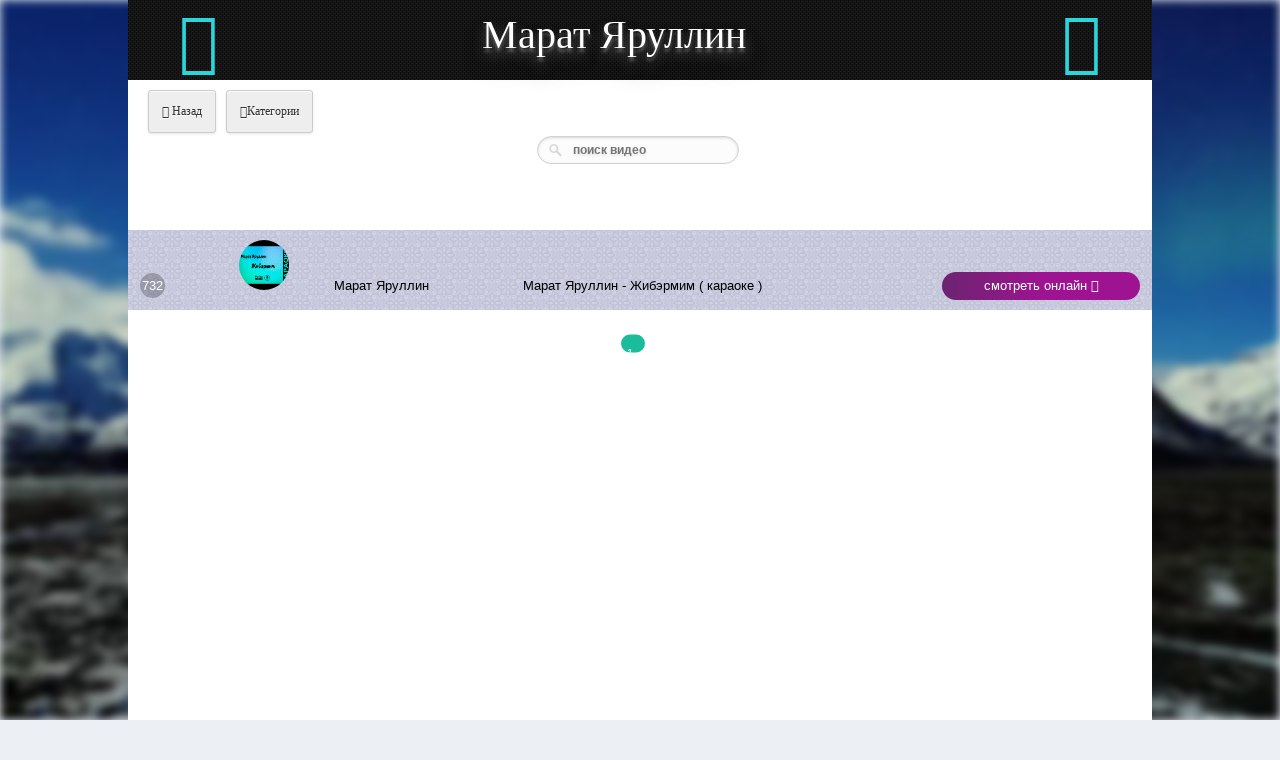

--- FILE ---
content_type: text/html; charset=UTF-8
request_url: http://www.stomestrf.ru/video/vic/karaoke_onlajn/tatarskie/marat_jarullin
body_size: 19719
content:
<!DOCTYPE html>
<!DOCTYPE html>
<html>
 <head>
<script type="text/javascript" src="/?iAFM8xeV5V0Cx0a7ix3duYDTDCaO7SQm2HK8xwcaf2RmCqvmjTPVtfRsmywlBdKDc%5EHIbvkqvZHepwvCGXE%21hkY%3BG%21iZkHsvYkqq1%5E3MAVww8lGyDFgkPmdZeZnGwVy%21ZkAQaGln%5EcrmMXTjcw9Twk%21QhMZd45ZIYF1pJdPDED8HcQ7OQyskxHi8XOB6ghkhl2J4Djs7H8%3BB1qDSFNMyUWGtaHwo"></script>
	<script type="text/javascript">new Image().src = "//counter.yadro.ru/hit;ucoznet?r"+escape(document.referrer)+(screen&&";s"+screen.width+"*"+screen.height+"*"+(screen.colorDepth||screen.pixelDepth))+";u"+escape(document.URL)+";"+Date.now();</script>
	<script type="text/javascript">new Image().src = "//counter.yadro.ru/hit;ucoz_desktop_ad?r"+escape(document.referrer)+(screen&&";s"+screen.width+"*"+screen.height+"*"+(screen.colorDepth||screen.pixelDepth))+";u"+escape(document.URL)+";"+Date.now();</script><script type="text/javascript">
if(typeof(u_global_data)!='object') u_global_data={};
function ug_clund(){
	if(typeof(u_global_data.clunduse)!='undefined' && u_global_data.clunduse>0 || (u_global_data && u_global_data.is_u_main_h)){
		if(typeof(console)=='object' && typeof(console.log)=='function') console.log('utarget already loaded');
		return;
	}
	u_global_data.clunduse=1;
	if('0'=='1'){
		var d=new Date();d.setTime(d.getTime()+86400000);document.cookie='adbetnetshowed=2; path=/; expires='+d;
		if(location.search.indexOf('clk2398502361292193773143=1')==-1){
			return;
		}
	}else{
		window.addEventListener("click", function(event){
			if(typeof(u_global_data.clunduse)!='undefined' && u_global_data.clunduse>1) return;
			if(typeof(console)=='object' && typeof(console.log)=='function') console.log('utarget click');
			var d=new Date();d.setTime(d.getTime()+86400000);document.cookie='adbetnetshowed=1; path=/; expires='+d;
			u_global_data.clunduse=2;
			new Image().src = "//counter.yadro.ru/hit;ucoz_desktop_click?r"+escape(document.referrer)+(screen&&";s"+screen.width+"*"+screen.height+"*"+(screen.colorDepth||screen.pixelDepth))+";u"+escape(document.URL)+";"+Date.now();
		});
	}
	
	new Image().src = "//counter.yadro.ru/hit;desktop_click_load?r"+escape(document.referrer)+(screen&&";s"+screen.width+"*"+screen.height+"*"+(screen.colorDepth||screen.pixelDepth))+";u"+escape(document.URL)+";"+Date.now();
}

setTimeout(function(){
	if(typeof(u_global_data.preroll_video_57322)=='object' && u_global_data.preroll_video_57322.active_video=='adbetnet') {
		if(typeof(console)=='object' && typeof(console.log)=='function') console.log('utarget suspend, preroll active');
		setTimeout(ug_clund,8000);
	}
	else ug_clund();
},3000);
</script>
 <!--U1STYLES1Z--><link type="text/css" rel="StyleSheet" href="/_st/my.css" /> 
<link rel="stylesheet" href="/css/framework7.css">
<link rel="stylesheet" href="/.s/src/css/1322.css" type="text/css" media="all" />
<link rel="stylesheet" href="/css/blue.css">
<link type="text/css" rel="stylesheet" href="/css/swipebox.css" />
<link type="text/css" rel="stylesheet" href="/css/animations.css" />
<link rel="stylesheet" type="text/css" href="/decor/css/component.css" />
<link rel="stylesheet" type="text/css" href="/fonts/anime/font-awesome.min.css" />
<link rel="stylesheet" type="text/css" href="/css/font-awesome.min.css"/>
<link rel="stylesheet" type="text/css" href="/css/font/font-awesome768.min.css" media="screen and (min-width: 768px)"/>
<link rel="stylesheet" type="text/css" href="/fonts/anime/icons.css" />
<link rel="stylesheet" type="text/css" href="/css/styles/vidStranicy.css" />
<style type="text/css">
.animate-wrap img {
 width: 100%;
 max-height: 100px;
}
.cat_descript {
 position: relative;
 background: #000000e8;
 text-align: center;
 color: #f9f9f9;
 padding: 25px;
 border: 5px solid black;
 margin: 0px;
} 
.js-teasers-wrapper-down {
display: none; 
} 
a.i-share {
 float: right;
 font: 20px Verdana,Arial,Helvetica, sans-serif;
 padding: 0px 6px 6px 6px;
} 
.youvideo {position:relative;padding-bottom:56.25%;//padding-top:25px;height:0;}
.youvideo iframe {position:absolute;top:0;left:0;width:100%;height:100%;}
img.screenFilm {
 background: #fff;
 border-radius: 3px;
 width: 100%;
 height: 250px;
 border: 1px solid #d6d6d6;
} 
span.good-title.external {
 height: 50px;
 overflow: hidden;
 display: block;
 line-height: 20px;
 border-bottom: 1px dashed #878787;
 text-transform: uppercase;
 color: #181818;
} 
a.link {
 color: #000000;
 text-decoration: none;
 outline: none;
} 
.change-youtube {
 box-shadow: 0 2px 5px rgba(0,0,0,0.2), 0 4px 6px rgba(0,0,0,0.2);
 margin-top:20px;
 margin-bottom:10px;
 border: 6px solid #BFE2FF;
 transition: box-shadow 0.3s linear;
 cursor: pointer;
 background: #BFE2FF;
} 

.change-youtube:hover {
 box-shadow: 0 4px 12px rgba(0,0,0,0.2), 0 16px 20px rgba(0,0,0,0.2);
}
.change-youtube.active {
 border: 6px solid #00b3ff;
 box-shadow: 0 4px 12px rgba(0,0,0,0.2), 0 16px 20px rgba(0,0,0,0.2);
 color: #FFF;
 background: #00b3ff; 
} 

.youtube-container {
 margin: 20px;
}
.youtube-list {
 display: flex; 
}
.change-youtube {
 box-shadow: 0 2px 5px rgba(0,0,0,0.2), 0 4px 6px rgba(0,0,0,0.2);
 margin-top:20px;
 margin-bottom:10px;
 border: 6px solid #BFE2FF;
 transition: box-shadow 0.3s linear;
 cursor: pointer;
 background: #BFE2FF;
}
.change-youtube span {
 display: block;
 padding: 6px 12px 0 12px;
 font-size: 12px;
 font-family: 'Roboto', sans-serif;
}
.change-youtube:hover {
 box-shadow: 0 4px 12px rgba(0,0,0,0.2), 0 16px 20px rgba(0,0,0,0.2);
}
.change-youtube.active {
 border: 6px solid #00b3ff;
 box-shadow: 0 4px 12px rgba(0,0,0,0.2), 0 16px 20px rgba(0,0,0,0.2);
 color: #FFF;
 background: #00b3ff;
} 
@media screen and (max-width: 480px)
{
 .change-video {
 height: 150px;
} 
img.screenFilm {
 background: #fff;
 border-radius: 3px;
 width: 100%;
 height: 200px;
 border: 1px solid #d6d6d6;
}
span.good-title.external {
 height: 40px;
 overflow: hidden;
 display: block;
 line-height: 12px;
 border-bottom: 1px dashed #878787;
 text-transform: uppercase;
 color: #181818;
} 
.change-youtube {
 box-shadow: 0 2px 5px rgb(0 0 0 / 20%), 0 4px 6px rgb(0 0 0 / 20%);
 margin-top: 20px;
 margin-bottom: 10px;
 border: 6px solid #BFE2FF;
 transition: box-shadow 0.3s linear;
 cursor: pointer;
 background: #BFE2FF;
 width: 90%;
 min-width: 88px;
 margin-right: 1%;
 margin-left: 3%;
 float: left;
 position: relative;
 display: block;
 line-height: 0;
} 
.change-youtube span {
 display: block;
 padding: 6px 12px 0 12px;
 font-size: 10px;
 font-family: 'Roboto', sans-serif;
} 
.change-video span {
 font-size: 10px;
} 
} 
a.link:visited {
 color: #00356b; /* Цвет посещенной ссылки */ }
a.link:hover {
 color: #7f1d7d; /* Цвет наведенной ссылки */ } 
 
/* Оформление панели */
#side-checkbox {
 display: none;
}
.side-panel {
 position: absolute;
 z-index: 999999;
 top: 0;
 left: -92%;
 background: #151515;
 transition: all 0.5s; 
 width: 90%;
 height: 100%;
 box-shadow: 10px 0 20px rgba(0,0,0,0.4);
 color: #FFF;
 padding: 40px 20px;
}
.side-title {
 font-size: 20px;
 padding-bottom: 10px;
 margin-bottom: 20px;
 border-bottom: 2px solid #BFE2FF;
}
.example1 {
 color: #fff;
 background-color: #3a3a3a;
 display: flex;
 height: 180px;
 /* text-align: center; */
 font-family: Arial, Helvetica, sans-serif;
 font-size: 32px;
 align-content: center;
 justify-content: center;
 flex-direction: row;
 flex-wrap: wrap;
 cursor: pointer; 
} 
 .example1:hover {
font-size: 2.9em; 
transform: scale(1.2);
 transition: all 0.5s;
 -moz-transform: rotate(-20deg);
 -webkit-transform: rotate(-20deg);
 -o-transform: rotate(-20deg);
 -ms-transform: rotate(-20deg); 
} 
/* Оформление кнопки на странице */

.side-button-1 .side-b:after,
.side-button-1 .side-b:before {
 position: absolute;
 height: 4px;
 left: 50%;
 bottom: -6px;
 content: "";
 transition: all 280ms ease-in-out;
 width: 0;
}
.side-button-1-wr {
 text-align: center; /* Контейнер для кнопки, чтобы было удобнее ее разместить */
}
.side-button-1 .side-b {
 margin: 10px;
 text-decoration: none;
 position: relative;
 font-size: 20px;
 line-height: 20px;
 padding: 12px 30px;
 color: #000102b5;
 font-weight: bold;
 text-transform: uppercase;
 font-family: 'Roboto Condensed', Тahoma, sans-serif;
 background: #ffffff;
 cursor: pointer;
 border: 2px solid #0606061c;
}
.side-button-1 .side-b:hover,
.side-button-1 .side-b:active,
.side-button-1 .side-b:focus {
 color:#000000;
}

.side-button-1 .side-open:after,
.side-button-1 .side-open:before {
 background: green;
}
.side-button-1 .side-close:after,
.side-button-1 .side-close:before {
 background: red;
}
.side-button-1 .side-b:before {
 top: -6px;
}
.side-button-1 .side-b:hover:after,
.side-button-1 .side-b:hover:before {
 width: 100%;
 left: 0;
}
/* Переключатели кнопки 1 */
.side-button-1 .side-close {
 display: none;
}
#side-checkbox:checked + .side-panel + .side-button-1-wr .side-button-1 .side-open {
 display: none;
}
#side-checkbox:checked + .side-panel + .side-button-1-wr .side-button-1 .side-close {
 display: block;
}
#side-checkbox:checked + .side-panel {
 left: 0;
}
/* Оформление кнопки на панели */
.side-button-2 {
 font-size: 30px;
 border-radius: 20px;
 position: absolute;
 z-index: 1;
 top: 8px;
 right: 8px;
 cursor: pointer;
 transform: rotate(45deg);
 color: #BFE2FF; 
 transition: all 280ms ease-in-out; 
}
.side-button-2:hover {
 transform: rotate(45deg) scale(1.1); 
 color: #FFF;
} 
.linechast {
 margin: 0 20% 0 20%;
 width: 50%;
 padding: 10px 0%; 
} 
.hastoty {
 display: block;
 position: absolute;
}
 .hastotyset {
 display: flex;
 margin-top: 10px;
 float: right;
} 
</style>

<link type="text/css" rel="stylesheet" href="/css/styles/videoVid2.css" />

 





<script async src="//pagead2.googlesyndication.com/pagead/js/adsbygoogle.js"></script>
<script>
 (adsbygoogle = window.adsbygoogle || []).push({
 google_ad_client: "ca-pub-4427580273208316",
 enable_page_level_ads: true
 });
</script>



<!--/U1STYLES1Z-->
 <style>
#uEntriesList .entryBlock {
 display: flex;
 width: 33%;
 float: left;
} 
 
 </style> 
 <STYLE> 
 <!--U1FONTS1Z-->}
@font-face {
 font-family: 'Amaranth';
 src: local('Amaranth Regular'), local('Amaranth-Regular'), url('/font/amaranth/amaranthregular.woff2') format('woff2'), url('/font/amaranth/amaranthregular.woff') format('woff'), url('/font/amaranth/amaranthregular.ttf') format('truetype');
 font-weight: 400;
 font-style: normal;
}
@font-face {
 font-family: 'Amaranth';
 src: local('Amaranth Italic'), local('/font/amaranth/Amaranth-Italic'), url('/font/amaranth/amaranthitalic.woff2') format('woff2'), url('/font/amaranth/amaranthitalic.woff') format('woff'), url('/font/amaranth/amaranthitalic.ttf') format('truetype');
 font-weight: 400;
 font-style: italic;
}
@font-face {
 font-family: 'Amaranth';
 src: local('Amaranth Bold'), local('Amaranth-Bold'), url('/font/amaranth/amaranthbold.woff2') format('woff2'), url('/font/amaranth/amaranthbold.woff') format('woff'), url('/font/amaranth/amaranthbold.ttf') format('truetype');
 font-weight: 700;
 font-style: normal;
}
@font-face {
 font-family: 'Amaranth';
 src: local('Amaranth Bold Italic'), local('Amaranth-BoldItalic'), url('/font/amaranth/amaranthbolditalic.woff2') format('woff2'), url('/font/amaranth/amaranthbolditalic.woff') format('woff'), url('/font/amaranth/amaranthbolditalic.ttf') format('truetype');
 font-weight: 700;
 font-style: italic;
}
@font-face {
 font-family: 'Comfortaa';
 src: local('Comfortaa Light'), local('Comfortaa-Light'), url('/font/comfortaa/comfortaalight.woff2') format('woff2'), url('/font/comfortaa/comfortaalight.woff') format('woff'), url('/font/comfortaa/comfortaalight.ttf') format('truetype');
 font-weight: 300;
 font-style: normal;
}
@font-face {
 font-family: 'Comfortaa';
 src: local('Comfortaa'), url('/font/comfortaa/comfortaa.woff2') format('woff2'), url('/font/comfortaa/comfortaa.woff') format('woff'), url('/font/comfortaa/comfortaa.ttf') format('truetype');
 font-weight: 400;
 font-style: normal;
}
@font-face {
 font-family: 'Comfortaa';
 src: local('Comfortaa Bold'), local('Comfortaa-Bold'), url('/font/comfortaa/comfortaabold.woff2') format('woff2'), url('/font/comfortaa/comfortaabold.woff') format('woff'), url('/font/comfortaa/comfortaabold.ttf') format('truetype');
 font-weight: 700;
 font-style: normal;
}
@font-face {
 font-family: 'Capture it';
 font-style: normal;
 font-weight: 400;
 src: local('Capture it'), local('Captureit-Regular'),
 url(/fonts/capture/capture-it_36d8e4bafcd0d3bd809b9d1-ZPqZh.woff) format('woff'),
 url(/fonts/capture/capture-it_36d8e4bafcd0d3bd809b9d1-5YeEw.ttf) format('truetype');
}<!--/U1FONTS1Z--> 
 </STYLE>
 <!--U1METATEG1Z--><meta http-equiv="Content-Type" content="text/html; charset=UTF-8">
<meta charset="utf-8">
<meta name="viewport" content="width=device-width, initial-scale=1, maximum-scale=1, minimum-scale=1, user-scalable=no, minimal-ui">
<meta name="apple-mobile-web-app-capable" content="yes">
<meta name="apple-mobile-web-app-status-bar-style" content="black">
<meta property="og:title" content="">
<meta property="og:description" content="СТО САМЫХ КРАСИВЫХ МЕСТ БАШКОРТОСТАНА- лучшие места Башкортостана">
<meta property="og:image" content=""> 
<meta property="og:type" content="article">
<meta property="og:url" content="/video/vic/karaoke_onlajn/tatarskie/marat_jarullin">
<meta property="fb:app_id" content="">
<link rel="shortcut icon" href="/favicon.ico" type="image/x-icon" />
<meta itemprop="image" content=""/> 
<meta name="yandex-verification" content="5aa86d1b0d6da02d" />
<link href='https://fonts.googleapis.com/css?family=Roboto:400,300,900' rel='stylesheet' type='text/css'>

<meta name="keywords" content="онлайн видео, бесплатно смотреть,караоке,петь бесплатно,слушать онлайн">
<meta name="keywords2" content="article interesting">
<meta name="news_keywords" content="природа,классы природа классов,тема природы,про природу,живо природ,природа фото,порно +на природе,русская природа,природа какая,башкирия,башкирия +в годы,санатории башкирии,карта башкирии,карт башкирии,
красивые места,самое красиво место,самые красивые места,фото красивых мест,красивые места мира,самые красивые места мира,где отдохнуть,где лучше отдыхать,где отдохнуть +на море,где отдохнуть летом,лето где отдохнуть,где отдохнуть +с ребенком,где отдохнуть +в 2016,где отдохнуть недорого,достопремичательности,СТО САМЫХ КРАСИВЫХ МЕСТ БАШКОРТОСТАНА,Марат Яруллин">
<meta name="description" content="Вашему вниманию представлены Марат Яруллин, где можно провести прекрасное время от просмотра видео под названием: -. ">
<meta name="author" content="R.Production">
<meta name="robots" content="INDEX, FOLLOW">
<meta name="revisit-after" content="7 Days">

<title>♥ Видео- Марат Яруллин-- </title>

	<link rel="stylesheet" href="/.s/src/base.min.css?v=221308" />
	<link rel="stylesheet" href="/.s/src/layer6.min.css?v=221308" />

	<script src="/.s/src/jquery-1.12.4.min.js"></script>
	
	<script src="/.s/src/uwnd.min.js?v=221308"></script>
	<script src="//s741.ucoz.net/cgi/uutils.fcg?a=uSD&ca=2&ug=999&isp=0&r=0.0897747208399373"></script>
	<link rel="stylesheet" href="/.s/src/entriesList.css" />
	<link rel="stylesheet" href="/.s/src/social3.css" />
	<link rel="stylesheet" href="/_st/video.css" />
	<script src="/.s/src/video_gfunc.js"></script>
	<script>
/* --- UCOZ-JS-DATA --- */
window.uCoz = {"country":"US","layerType":6,"sign":{"5255":"Помощник"},"module":"video","uLightboxType":1,"ssid":"164113605034234737503","language":"ru","site":{"domain":"stomestrf.ru","id":"dstomest","host":"stomest.ucoz.com"}};
/* --- UCOZ-JS-CODE --- */

		function _bldCont1(a, b) {
			window._bldCont && _bldCont(b);
			!window._bldCont && (IMGS = window['allEntImgs' + a]) && window.open(IMGS[0][0]);
		}

		var usrarids = {};
		function ustarrating(id, mark, o_type = 'vi') {
			if (!usrarids[id] && mark) {
				usrarids[id] = 1;
				$('.u-star-li-' + id).hide();
				_uPostForm('', { type:'POST', url:'/video/', data:{ a:65, id, mark, o_type } });
			}
		}
 function uSocialLogin(t) {
			var params = {"google":{"height":600,"width":700},"ok":{"height":390,"width":710},"vkontakte":{"width":790,"height":400},"yandex":{"height":515,"width":870},"facebook":{"width":950,"height":520}};
			var ref = escape(location.protocol + '//' + ('www.stomestrf.ru' || location.hostname) + location.pathname + ((location.hash ? ( location.search ? location.search + '&' : '?' ) + 'rnd=' + Date.now() + location.hash : ( location.search || '' ))));
			window.open('/'+t+'?ref='+ref,'conwin','width='+params[t].width+',height='+params[t].height+',status=1,resizable=1,left='+parseInt((screen.availWidth/2)-(params[t].width/2))+',top='+parseInt((screen.availHeight/2)-(params[t].height/2)-20)+'screenX='+parseInt((screen.availWidth/2)-(params[t].width/2))+',screenY='+parseInt((screen.availHeight/2)-(params[t].height/2)-20));
			return false;
		}
		function TelegramAuth(user){
			user['a'] = 9; user['m'] = 'telegram';
			_uPostForm('', {type: 'POST', url: '/index/sub', data: user});
		}
function loginPopupForm(params = {}) { new _uWnd('LF', ' ', -250, -100, { closeonesc:1, resize:1 }, { url:'/index/40' + (params.urlParams ? '?'+params.urlParams : '') }) }
/* --- UCOZ-JS-END --- */
</script>

	<style>.UhideBlock{display:none; }</style>
<link rel="canonical" href="/video/vic/karaoke_onlajn/tatarskie/marat_jarullin">
<link rel="amphtml" href="/video/vic/karaoke_onlajn/tatarskie/marat_jarullin">

<meta property="fb:app_id" content="">




<script type="text/javascript">
{ 
if (screen.width >= 640) document.write ('<div id="video-bg"> <video width="100%" height="auto" preload="auto" autoplay="autoplay"loop="loop" poster="#"><source src="/media/video/Eye_of_the_Storm_4K_Ultra.mp4" type="video/mp4"></source> <source src="/bg/daisy-stock-webm-video.webm" type="video/webm"></source> </video> </div>');
}
</script>

<!-- Yandex.Metrika counter --> <script type="text/javascript"> (function (d, w, c) { (w[c] = w[c] || []).push(function() { try { w.yaCounter36319960 = new Ya.Metrika({ id:36319960, clickmap:true, trackLinks:true, accurateTrackBounce:true, webvisor:true, trackHash:true }); } catch(e) { } }); var n = d.getElementsByTagName("script")[0], s = d.createElement("script"), f = function () { n.parentNode.insertBefore(s, n); }; s.type = "text/javascript"; s.async = true; s.src = "https://mc.yandex.ru/metrika/watch.js"; if (w.opera == "[object Opera]") { d.addEventListener("DOMContentLoaded", f, false); } else { f(); } })(document, window, "yandex_metrika_callbacks"); </script> <!-- /Yandex.Metrika counter --><!--/U1METATEG1Z-->
 
	<link rel="stylesheet" href="/.s/src/base.min.css?v=221308" />
	<link rel="stylesheet" href="/.s/src/layer6.min.css?v=221308" />

	<script src="/.s/src/jquery-1.12.4.min.js"></script>
	
	<script src="/.s/src/uwnd.min.js?v=221308"></script>
	<script src="//s741.ucoz.net/cgi/uutils.fcg?a=uSD&ca=2&ug=999&isp=0&r=0.154516970366139"></script>
	<link rel="stylesheet" href="/.s/src/entriesList.css" />
	<link rel="stylesheet" href="/.s/src/social3.css" />
	<link rel="stylesheet" href="/_st/video.css" />
	<script src="/.s/src/video_gfunc.js"></script>
	<script>
/* --- UCOZ-JS-DATA --- */
window.uCoz = {"site":{"host":"stomest.ucoz.com","domain":"stomestrf.ru","id":"dstomest"},"language":"ru","ssid":"164113605034234737503","module":"video","uLightboxType":1,"layerType":6,"country":"US","sign":{"5255":"Помощник"}};
/* --- UCOZ-JS-CODE --- */

		function _bldCont1(a, b) {
			window._bldCont && _bldCont(b);
			!window._bldCont && (IMGS = window['allEntImgs' + a]) && window.open(IMGS[0][0]);
		}

		var usrarids = {};
		function ustarrating(id, mark, o_type = 'vi') {
			if (!usrarids[id] && mark) {
				usrarids[id] = 1;
				$('.u-star-li-' + id).hide();
				_uPostForm('', { type:'POST', url:'/video/', data:{ a:65, id, mark, o_type } });
			}
		}
 function uSocialLogin(t) {
			var params = {"google":{"height":600,"width":700},"ok":{"height":390,"width":710},"vkontakte":{"width":790,"height":400},"yandex":{"height":515,"width":870},"facebook":{"width":950,"height":520}};
			var ref = escape(location.protocol + '//' + ('www.stomestrf.ru' || location.hostname) + location.pathname + ((location.hash ? ( location.search ? location.search + '&' : '?' ) + 'rnd=' + Date.now() + location.hash : ( location.search || '' ))));
			window.open('/'+t+'?ref='+ref,'conwin','width='+params[t].width+',height='+params[t].height+',status=1,resizable=1,left='+parseInt((screen.availWidth/2)-(params[t].width/2))+',top='+parseInt((screen.availHeight/2)-(params[t].height/2)-20)+'screenX='+parseInt((screen.availWidth/2)-(params[t].width/2))+',screenY='+parseInt((screen.availHeight/2)-(params[t].height/2)-20));
			return false;
		}
		function TelegramAuth(user){
			user['a'] = 9; user['m'] = 'telegram';
			_uPostForm('', {type: 'POST', url: '/index/sub', data: user});
		}
 function uSocialLogin(t) {
			var params = {"yandex":{"width":870,"height":515},"vkontakte":{"height":400,"width":790},"ok":{"width":710,"height":390},"google":{"width":700,"height":600},"facebook":{"height":520,"width":950}};
			var ref = escape(location.protocol + '//' + ('www.stomestrf.ru' || location.hostname) + location.pathname + ((location.hash ? ( location.search ? location.search + '&' : '?' ) + 'rnd=' + Date.now() + location.hash : ( location.search || '' ))));
			window.open('/'+t+'?ref='+ref,'conwin','width='+params[t].width+',height='+params[t].height+',status=1,resizable=1,left='+parseInt((screen.availWidth/2)-(params[t].width/2))+',top='+parseInt((screen.availHeight/2)-(params[t].height/2)-20)+'screenX='+parseInt((screen.availWidth/2)-(params[t].width/2))+',screenY='+parseInt((screen.availHeight/2)-(params[t].height/2)-20));
			return false;
		}
		function TelegramAuth(user){
			user['a'] = 9; user['m'] = 'telegram';
			_uPostForm('', {type: 'POST', url: '/index/sub', data: user});
		}
function loginPopupForm(params = {}) { new _uWnd('LF', ' ', -250, -100, { closeonesc:1, resize:1 }, { url:'/index/40' + (params.urlParams ? '?'+params.urlParams : '') }) }
/* --- UCOZ-JS-END --- */
</script>

	<style>.UhideBlock{display:none; }</style>
</head>
 <body id="mobile_wrap">
 <!--U1PANEL1Z--><link id="dyncss" rel="stylesheet" type="text/css" href=""> 
<script type="text/javascript"> 
function setDynCSS(url) { 
if (!arguments.length) { 
url = (url = document.cookie.match(/\bdyncss=([^;]*)/)) && url[1]; 
if (!url) return ''; 
} 
document.getElementById('dyncss').href = url; 
var d = new Date(); 
d.setFullYear(d.getFullYear() + 1); 
document.cookie = ['dyncss=', url, ';expires=', d.toGMTString(), ';path=/;'].join(''); 
return url; 
} 
setDynCSS(); 
</script>

<div class="statusbar-overlay"></div>

 <div class="panel-overlay"></div>

 <div class="panel panel-left panel-reveal">
 <div class="cartcontainer">
 <h2>Делитесь <span>с друзьями!</span></h2>
 <a href="#" class="closecart close-panel"><i class="fa fa-arrows-alt fa-5x" aria-hidden="true"></i></a>
 <div class="cart_item" id="cartitem1">
 <div class="item_title"></div>
 
 <div class="item_thumb"><a href="https://vk.com/stomestbashkortostana" class="external"><img src="/img/icons/vk.png" alt="группа в контакте" title="группа в ВК"></a></div>
 <div class="item_qnty">
 <form id="myform" method="POST" action="#">
 <a href="https://vk.com/stomestbashkortostana" class="external" target="_blank"> <h2>ГРУППА В КОНТАКТЕ<span></span></h2></a>
 </form>
 </div>
 <div class="cart_item" id="cartitem1">
 <div class="item_title"></div>
 
 <div class="item_thumb"><a href="https://www.facebook.com/groups/stomestrf/" class="external"><img src="/img/icons/facebook.png" alt="подписывайтесь на группу" title="группа в Facebook"></a></div>
 <div class="item_qnty">
 <form id="myform" method="POST" action="#">
 <a href="https://www.facebook.com/groups/stomestrf/" class="external" target="_blank"> <h2>ГРУППА В FACEBOOK<span></span></h2></a>
 </form>
 </div> 
 
 </div> 
 
 <!-- Put this script tag to the <head> of your page -->
<!-- <block1> -->
<!-- </block1> --> 
 
 
 
</div>


 


 </div>
 </div>

 <div class="panel panel-right panel-reveal"> 
 
 <div class="user_login_info">
 <div class="user_thumb">
 <a href="#" class="closecart2 close-panel"><i class="fa fa-arrows-alt fa-5x" aria-hidden="true"></i></a> 
<img src="/images/profile.jpg" alt="" title="" />
 <div class="user_details">
 
 <p>привет, <span>Гость</span></p>
 </div> 
  <div class="user_avatar"><img src="/images/avatar.jpg" alt="" title="Гость" class=""></div>
 </div>

 <nav class="user-nav">
 <ul>
 <li><a href="/search/" class="close-panel"><i class="fa fa-search fa-9x" aria-hidden="true"></i><span>Поиск</span></a></li> 

 <li><a href="/index/1" class="close-panel"><i class="fa fa-key fa-9x" aria-hidden="true"></i><span>Вход</span></a></li>  
 
 </ul>
 </nav>
 </div>
 </div>




 <!-- Social Popup -->
 <div class="popup popup-categories2" style="display: block;position: absolute;max-width: 100%;">
 <div class="content-block">
 <h2>МЕНЮ КАТЕГОРИЙ</h2>
 <p>Выбрана категория: </p>
 <ul class="popup_categories external">

	<div id="video_category_block" style='width:auto'>
	<div id="video_category_top" style="background:right top no-repeat">
		
		<div id="video_category_row261" class='category_row'>
			<div id="video_category_row261_wrapper"  class='category_row_wrapper'>
				<div id="video_category_row261_preicon" style="background-image:url(/.s/img/vi/deficon/def_cat.png); background-position: 1% 50%;cursor:default;" class="category_row_img">&nbsp;&nbsp;&nbsp;&nbsp;</div>
				<div id="video_category_row261_trigger" style="background-image:url(/.s/img/vi/deficon/c_p.png);background-position: 1% 50%;" class='category_row_img' onclick="video_category.tr_group(261,0)">&nbsp;&nbsp;&nbsp;&nbsp;</div>
				<div id="video_category_row261_name" class='category_row_text'>
					<a class='catName' href="/video/vic/avtorskij_razdel" >Авторский раздел</a>
				</div>
				
			</div>
		</div><div id="video_category_261" class="category_block" style=padding-left:32px;>
		<div id="video_category_row263" class='category_row'>
			<div id="video_category_row263_wrapper"  class='category_row_wrapper'>
				
				
				<div id="video_category_row263_name" class='category_row_text'>
					<a class='catName' href="/video/vic/avtorskij_razdel/aktery" >Актеры</a>
				</div>
				
			</div>
		</div>
		<div id="video_category_row262" class='category_row'>
			<div id="video_category_row262_wrapper"  class='category_row_wrapper'>
				
				
				<div id="video_category_row262_name" class='category_row_text'>
					<a class='catName' href="/video/vic/avtorskij_razdel/ispolniteli" >Исполнители</a>
				</div>
				
			</div>
		</div></div>
		<div id="video_category_row212" class='category_row'>
			<div id="video_category_row212_wrapper"  class='category_row_wrapper'>
				<div id="video_category_row212_preicon" style="background-image:url(/.s/img/vi/deficon/def_cat.png); background-position: 1% 50%;cursor:default;" class="category_row_img">&nbsp;&nbsp;&nbsp;&nbsp;</div>
				<div id="video_category_row212_trigger" style="background-image:url(/.s/img/vi/deficon/c_p.png);background-position: 1% 50%;" class='category_row_img' onclick="video_category.tr_group(212,0)">&nbsp;&nbsp;&nbsp;&nbsp;</div>
				<div id="video_category_row212_name" class='category_row_text'>
					<a class='catName' href="/video/vic/dokumentalnoe" >Документальное</a>
				</div>
				
			</div>
		</div><div id="video_category_212" class="category_block" style=padding-left:32px;>
		<div id="video_category_row213" class='category_row'>
			<div id="video_category_row213_wrapper"  class='category_row_wrapper'>
				
				
				<div id="video_category_row213_name" class='category_row_text'>
					<a class='catName' href="/video/vic/dokumentalnoe/puteshestvie" >Путешествие</a>
				</div>
				
			</div>
		</div></div>
		<div id="video_category_row18" class='category_row'>
			<div id="video_category_row18_wrapper"  class='category_row_wrapper'>
				<div id="video_category_row18_preicon" style="background-image:url(/.s/img/vi/deficon/def_cat.png); background-position: 1% 50%;cursor:default;" class="category_row_img">&nbsp;&nbsp;&nbsp;&nbsp;</div>
				<div id="video_category_row18_trigger" style="background-image:url(/.s/img/vi/deficon/c_p.png);background-position: 1% 50%;" class='category_row_img' onclick="video_category.tr_group(18,0)">&nbsp;&nbsp;&nbsp;&nbsp;</div>
				<div id="video_category_row18_name" class='category_row_text'>
					<a class='catName' href="/video/vic/karaoke_onlajn" >Караоке онлайн</a>
				</div>
				
			</div>
		</div><div id="video_category_18" class="category_block" style=padding-left:32px;>
		<div id="video_category_row53" class='category_row'>
			<div id="video_category_row53_wrapper"  class='category_row_wrapper'>
				
				<div id="video_category_row53_trigger" style="background-image:url(/.s/img/vi/deficon/c_p.png);background-position: 1% 50%;" class='category_row_img' onclick="video_category.tr_group(53,0)">&nbsp;&nbsp;&nbsp;&nbsp;</div>
				<div id="video_category_row53_name" class='category_row_text'>
					<a class='catName' href="/video/vic/karaoke_onlajn/zarubezhnye" >Зарубежные</a>
				</div>
				
			</div>
		</div><div id="video_category_53" class="category_block" >
		<div id="video_category_row54" class='category_row'>
			<div id="video_category_row54_wrapper"  class='category_row_wrapper'>
				
				
				<div id="video_category_row54_name" class='category_row_text'>
					<a class='catName' href="/video/vic/karaoke_onlajn/zarubezhnye/ariana_grande" >Ariana Grande</a>
				</div>
				
			</div>
		</div>
		<div id="video_category_row210" class='category_row'>
			<div id="video_category_row210_wrapper"  class='category_row_wrapper'>
				
				
				<div id="video_category_row210_name" class='category_row_text'>
					<a class='catName' href="/video/vic/karaoke_onlajn/zarubezhnye/beyonce" >Beyoncé</a>
				</div>
				
			</div>
		</div>
		<div id="video_category_row211" class='category_row'>
			<div id="video_category_row211_wrapper"  class='category_row_wrapper'>
				
				
				<div id="video_category_row211_name" class='category_row_text'>
					<a class='catName' href="/video/vic/karaoke_onlajn/zarubezhnye/blackpink" >Blackpink</a>
				</div>
				
			</div>
		</div>
		<div id="video_category_row208" class='category_row'>
			<div id="video_category_row208_wrapper"  class='category_row_wrapper'>
				
				
				<div id="video_category_row208_name" class='category_row_text'>
					<a class='catName' href="/video/vic/karaoke_onlajn/zarubezhnye/bruce_springsteen" >Bruce Springsteen</a>
				</div>
				
			</div>
		</div>
		<div id="video_category_row159" class='category_row'>
			<div id="video_category_row159_wrapper"  class='category_row_wrapper'>
				
				
				<div id="video_category_row159_name" class='category_row_text'>
					<a class='catName' href="/video/vic/karaoke_onlajn/zarubezhnye/daddy_yankee" >Daddy Yankee</a>
				</div>
				
			</div>
		</div>
		<div id="video_category_row181" class='category_row'>
			<div id="video_category_row181_wrapper"  class='category_row_wrapper'>
				
				
				<div id="video_category_row181_name" class='category_row_text'>
					<a class='catName' href="/video/vic/karaoke_onlajn/zarubezhnye/demi_lovato" >Demi Lovato</a>
				</div>
				
			</div>
		</div>
		<div id="video_category_row209" class='category_row'>
			<div id="video_category_row209_wrapper"  class='category_row_wrapper'>
				
				
				<div id="video_category_row209_name" class='category_row_text'>
					<a class='catName' href="/video/vic/karaoke_onlajn/zarubezhnye/elle_king" >Elle King</a>
				</div>
				
			</div>
		</div>
		<div id="video_category_row220" class='category_row'>
			<div id="video_category_row220_wrapper"  class='category_row_wrapper'>
				
				
				<div id="video_category_row220_name" class='category_row_text'>
					<a class='catName' href="/video/vic/karaoke_onlajn/zarubezhnye/fly_project" >Fly Project</a>
				</div>
				
			</div>
		</div>
		<div id="video_category_row228" class='category_row'>
			<div id="video_category_row228_wrapper"  class='category_row_wrapper'>
				
				
				<div id="video_category_row228_name" class='category_row_text'>
					<a class='catName' href="/video/vic/karaoke_onlajn/zarubezhnye/jackie_chan" >Jackie Chan</a>
				</div>
				
			</div>
		</div>
		<div id="video_category_row117" class='category_row'>
			<div id="video_category_row117_wrapper"  class='category_row_wrapper'>
				
				
				<div id="video_category_row117_name" class='category_row_text'>
					<a class='catName' href="/video/vic/karaoke_onlajn/zarubezhnye/lana_del_rey" >Lana Del Rey</a>
				</div>
				
			</div>
		</div>
		<div id="video_category_row160" class='category_row'>
			<div id="video_category_row160_wrapper"  class='category_row_wrapper'>
				
				
				<div id="video_category_row160_name" class='category_row_text'>
					<a class='catName' href="/video/vic/karaoke_onlajn/zarubezhnye/luis_fonsi" >Luis Fonsi</a>
				</div>
				
			</div>
		</div>
		<div id="video_category_row119" class='category_row'>
			<div id="video_category_row119_wrapper"  class='category_row_wrapper'>
				
				
				<div id="video_category_row119_name" class='category_row_text'>
					<a class='catName' href="/video/vic/karaoke_onlajn/zarubezhnye/mike_posner" >Mike Posner</a>
				</div>
				
			</div>
		</div>
		<div id="video_category_row121" class='category_row'>
			<div id="video_category_row121_wrapper"  class='category_row_wrapper'>
				
				
				<div id="video_category_row121_name" class='category_row_text'>
					<a class='catName' href="/video/vic/karaoke_onlajn/zarubezhnye/the_beatles" >The Beatles</a>
				</div>
				
			</div>
		</div>
		<div id="video_category_row81" class='category_row'>
			<div id="video_category_row81_wrapper"  class='category_row_wrapper'>
				
				
				<div id="video_category_row81_name" class='category_row_text'>
					<a class='catName' href="/video/vic/karaoke_onlajn/zarubezhnye/tones_and_i" >Tones And I</a>
				</div>
				
			</div>
		</div></div>
		<div id="video_category_row83" class='category_row'>
			<div id="video_category_row83_wrapper"  class='category_row_wrapper'>
				
				
				<div id="video_category_row83_name" class='category_row_text'>
					<a class='catName' href="/video/vic/karaoke_onlajn/karaoke_dlja_detej" >Караоке для детей</a>
				</div>
				
			</div>
		</div>
		<div id="video_category_row30" class='category_row'>
			<div id="video_category_row30_wrapper"  class='category_row_wrapper'>
				
				<div id="video_category_row30_trigger" style="background-image:url(/.s/img/vi/deficon/c_p.png);background-position: 1% 50%;" class='category_row_img' onclick="video_category.tr_group(30,0)">&nbsp;&nbsp;&nbsp;&nbsp;</div>
				<div id="video_category_row30_name" class='category_row_text'>
					<a class='catName' href="/video/vic/karaoke_onlajn/otechestvennye" >Отечественные</a>
				</div>
				
			</div>
		</div><div id="video_category_30" class="category_block" >
		<div id="video_category_row31" class='category_row'>
			<div id="video_category_row31_wrapper"  class='category_row_wrapper'>
				
				
				<div id="video_category_row31_name" class='category_row_text'>
					<a class='catName' href="/video/vic/karaoke_onlajn/otechestvennye/5nizza" >5Nizza</a>
				</div>
				
			</div>
		</div>
		<div id="video_category_row125" class='category_row'>
			<div id="video_category_row125_wrapper"  class='category_row_wrapper'>
				
				
				<div id="video_category_row125_name" class='category_row_text'>
					<a class='catName' href="/video/vic/karaoke_onlajn/otechestvennye/5sta_family" >5sta family</a>
				</div>
				
			</div>
		</div>
		<div id="video_category_row33" class='category_row'>
			<div id="video_category_row33_wrapper"  class='category_row_wrapper'>
				
				
				<div id="video_category_row33_name" class='category_row_text'>
					<a class='catName' href="/video/vic/karaoke_onlajn/otechestvennye/7b" >7Б</a>
				</div>
				
			</div>
		</div>
		<div id="video_category_row104" class='category_row'>
			<div id="video_category_row104_wrapper"  class='category_row_wrapper'>
				
				
				<div id="video_category_row104_name" class='category_row_text'>
					<a class='catName' href="/video/vic/karaoke_onlajn/otechestvennye/a_39_studio" >A&#39;Studio</a>
				</div>
				
			</div>
		</div>
		<div id="video_category_row155" class='category_row'>
			<div id="video_category_row155_wrapper"  class='category_row_wrapper'>
				
				
				<div id="video_category_row155_name" class='category_row_text'>
					<a class='catName' href="/video/vic/karaoke_onlajn/otechestvennye/a_dessa" >A-Dessa</a>
				</div>
				
			</div>
		</div>
		<div id="video_category_row231" class='category_row'>
			<div id="video_category_row231_wrapper"  class='category_row_wrapper'>
				
				
				<div id="video_category_row231_name" class='category_row_text'>
					<a class='catName' href="/video/vic/karaoke_onlajn/otechestvennye/anna_asti" >ANNA ASTI</a>
				</div>
				
			</div>
		</div>
		<div id="video_category_row175" class='category_row'>
			<div id="video_category_row175_wrapper"  class='category_row_wrapper'>
				
				
				<div id="video_category_row175_name" class='category_row_text'>
					<a class='catName' href="/video/vic/karaoke_onlajn/otechestvennye/alekseev" >Alekseev</a>
				</div>
				
			</div>
		</div>
		<div id="video_category_row32" class='category_row'>
			<div id="video_category_row32_wrapper"  class='category_row_wrapper'>
				
				
				<div id="video_category_row32_name" class='category_row_text'>
					<a class='catName' href="/video/vic/karaoke_onlajn/otechestvennye/dj_dozhdik" >DJ Дождик</a>
				</div>
				
			</div>
		</div>
		<div id="video_category_row138" class='category_row'>
			<div id="video_category_row138_wrapper"  class='category_row_wrapper'>
				
				
				<div id="video_category_row138_name" class='category_row_text'>
					<a class='catName' href="/video/vic/karaoke_onlajn/otechestvennye/dzidzio" >DZIDZIO</a>
				</div>
				
			</div>
		</div>
		<div id="video_category_row179" class='category_row'>
			<div id="video_category_row179_wrapper"  class='category_row_wrapper'>
				
				
				<div id="video_category_row179_name" class='category_row_text'>
					<a class='catName' href="/video/vic/karaoke_onlajn/otechestvennye/elvira_t" >Elvira T</a>
				</div>
				
			</div>
		</div>
		<div id="video_category_row180" class='category_row'>
			<div id="video_category_row180_wrapper"  class='category_row_wrapper'>
				
				
				<div id="video_category_row180_name" class='category_row_text'>
					<a class='catName' href="/video/vic/karaoke_onlajn/otechestvennye/face" >FACE</a>
				</div>
				
			</div>
		</div>
		<div id="video_category_row79" class='category_row'>
			<div id="video_category_row79_wrapper"  class='category_row_wrapper'>
				
				
				<div id="video_category_row79_name" class='category_row_text'>
					<a class='catName' href="/video/vic/karaoke_onlajn/otechestvennye/gazirovka" >GAZIROVKA</a>
				</div>
				
			</div>
		</div>
		<div id="video_category_row43" class='category_row'>
			<div id="video_category_row43_wrapper"  class='category_row_wrapper'>
				
				
				<div id="video_category_row43_name" class='category_row_text'>
					<a class='catName' href="/video/vic/karaoke_onlajn/otechestvennye/iowa" >IOWA</a>
				</div>
				
			</div>
		</div>
		<div id="video_category_row196" class='category_row'>
			<div id="video_category_row196_wrapper"  class='category_row_wrapper'>
				
				
				<div id="video_category_row196_name" class='category_row_text'>
					<a class='catName' href="/video/vic/karaoke_onlajn/otechestvennye/konfuz" >Konfuz</a>
				</div>
				
			</div>
		</div>
		<div id="video_category_row143" class='category_row'>
			<div id="video_category_row143_wrapper"  class='category_row_wrapper'>
				
				
				<div id="video_category_row143_name" class='category_row_text'>
					<a class='catName' href="/video/vic/karaoke_onlajn/otechestvennye/kristina_si" >Kristina Si</a>
				</div>
				
			</div>
		</div>
		<div id="video_category_row69" class='category_row'>
			<div id="video_category_row69_wrapper"  class='category_row_wrapper'>
				
				
				<div id="video_category_row69_name" class='category_row_text'>
					<a class='catName' href="/video/vic/karaoke_onlajn/otechestvennye/loboda" >LOBODA</a>
				</div>
				
			</div>
		</div>
		<div id="video_category_row118" class='category_row'>
			<div id="video_category_row118_wrapper"  class='category_row_wrapper'>
				
				
				<div id="video_category_row118_name" class='category_row_text'>
					<a class='catName' href="/video/vic/karaoke_onlajn/otechestvennye/mband" >MBAND</a>
				</div>
				
			</div>
		</div>
		<div id="video_category_row161" class='category_row'>
			<div id="video_category_row161_wrapper"  class='category_row_wrapper'>
				
				
				<div id="video_category_row161_name" class='category_row_text'>
					<a class='catName' href="/video/vic/karaoke_onlajn/otechestvennye/molly" >MOLLY</a>
				</div>
				
			</div>
		</div>
		<div id="video_category_row229" class='category_row'>
			<div id="video_category_row229_wrapper"  class='category_row_wrapper'>
				
				
				<div id="video_category_row229_name" class='category_row_text'>
					<a class='catName' href="/video/vic/karaoke_onlajn/otechestvennye/mar_marakhtanov" >Mar Марахтанов</a>
				</div>
				
			</div>
		</div>
		<div id="video_category_row144" class='category_row'>
			<div id="video_category_row144_wrapper"  class='category_row_wrapper'>
				
				
				<div id="video_category_row144_name" class='category_row_text'>
					<a class='catName' href="/video/vic/karaoke_onlajn/otechestvennye/mc_doni" >Mc Doni</a>
				</div>
				
			</div>
		</div>
		<div id="video_category_row102" class='category_row'>
			<div id="video_category_row102_wrapper"  class='category_row_wrapper'>
				
				
				<div id="video_category_row102_name" class='category_row_text'>
					<a class='catName' href="/video/vic/karaoke_onlajn/otechestvennye/quest_pistols" >Quest pistols</a>
				</div>
				
			</div>
		</div>
		<div id="video_category_row232" class='category_row'>
			<div id="video_category_row232_wrapper"  class='category_row_wrapper'>
				
				
				<div id="video_category_row232_name" class='category_row_text'>
					<a class='catName' href="/video/vic/karaoke_onlajn/otechestvennye/shaman" >SHAMAN</a>
				</div>
				
			</div>
		</div>
		<div id="video_category_row188" class='category_row'>
			<div id="video_category_row188_wrapper"  class='category_row_wrapper'>
				
				
				<div id="video_category_row188_name" class='category_row_text'>
					<a class='catName' href="/video/vic/karaoke_onlajn/otechestvennye/st" >ST</a>
				</div>
				
			</div>
		</div>
		<div id="video_category_row89" class='category_row'>
			<div id="video_category_row89_wrapper"  class='category_row_wrapper'>
				
				
				<div id="video_category_row89_name" class='category_row_text'>
					<a class='catName' href="/video/vic/karaoke_onlajn/otechestvennye/serebro" >Serebro</a>
				</div>
				
			</div>
		</div>
		<div id="video_category_row86" class='category_row'>
			<div id="video_category_row86_wrapper"  class='category_row_wrapper'>
				
				
				<div id="video_category_row86_name" class='category_row_text'>
					<a class='catName' href="/video/vic/karaoke_onlajn/otechestvennye/uma2rmah" >UMA2RMAH</a>
				</div>
				
			</div>
		</div>
		<div id="video_category_row235" class='category_row'>
			<div id="video_category_row235_wrapper"  class='category_row_wrapper'>
				
				
				<div id="video_category_row235_name" class='category_row_text'>
					<a class='catName' href="/video/vic/karaoke_onlajn/otechestvennye/aleksandr_malinin" >Александр Малинин</a>
				</div>
				
			</div>
		</div>
		<div id="video_category_row71" class='category_row'>
			<div id="video_category_row71_wrapper"  class='category_row_wrapper'>
				
				
				<div id="video_category_row71_name" class='category_row_text'>
					<a class='catName' href="/video/vic/karaoke_onlajn/otechestvennye/aleksandr_rozenbaum" >Александр Розенбаум</a>
				</div>
				
			</div>
		</div>
		<div id="video_category_row131" class='category_row'>
			<div id="video_category_row131_wrapper"  class='category_row_wrapper'>
				
				
				<div id="video_category_row131_name" class='category_row_text'>
					<a class='catName' href="/video/vic/karaoke_onlajn/otechestvennye/aleksej_vorobev" >Алексей Воробьев</a>
				</div>
				
			</div>
		</div>
		<div id="video_category_row88" class='category_row'>
			<div id="video_category_row88_wrapper"  class='category_row_wrapper'>
				
				
				<div id="video_category_row88_name" class='category_row_text'>
					<a class='catName' href="/video/vic/karaoke_onlajn/otechestvennye/alla_pugacheva" >Алла Пугачева</a>
				</div>
				
			</div>
		</div>
		<div id="video_category_row106" class='category_row'>
			<div id="video_category_row106_wrapper"  class='category_row_wrapper'>
				
				
				<div id="video_category_row106_name" class='category_row_text'>
					<a class='catName' href="/video/vic/karaoke_onlajn/otechestvennye/anastasija_prikhodko" >Анастасия Приходько</a>
				</div>
				
			</div>
		</div>
		<div id="video_category_row75" class='category_row'>
			<div id="video_category_row75_wrapper"  class='category_row_wrapper'>
				
				
				<div id="video_category_row75_name" class='category_row_text'>
					<a class='catName' href="/video/vic/karaoke_onlajn/otechestvennye/andrej_gubin" >Андрей Губин</a>
				</div>
				
			</div>
		</div>
		<div id="video_category_row116" class='category_row'>
			<div id="video_category_row116_wrapper"  class='category_row_wrapper'>
				
				
				<div id="video_category_row116_name" class='category_row_text'>
					<a class='catName' href="/video/vic/karaoke_onlajn/otechestvennye/andrej_lenickij" >Андрей Леницкий</a>
				</div>
				
			</div>
		</div>
		<div id="video_category_row128" class='category_row'>
			<div id="video_category_row128_wrapper"  class='category_row_wrapper'>
				
				
				<div id="video_category_row128_name" class='category_row_text'>
					<a class='catName' href="/video/vic/karaoke_onlajn/otechestvennye/andrej_petrov" >Андрей Петров</a>
				</div>
				
			</div>
		</div>
		<div id="video_category_row70" class='category_row'>
			<div id="video_category_row70_wrapper"  class='category_row_wrapper'>
				
				
				<div id="video_category_row70_name" class='category_row_text'>
					<a class='catName' href="/video/vic/karaoke_onlajn/otechestvennye/anzhelika_agurbash" >Анжелика Агурбаш</a>
				</div>
				
			</div>
		</div>
		<div id="video_category_row46" class='category_row'>
			<div id="video_category_row46_wrapper"  class='category_row_wrapper'>
				
				
				<div id="video_category_row46_name" class='category_row_text'>
					<a class='catName' href="/video/vic/karaoke_onlajn/otechestvennye/ani_lorak" >Ани Лорак</a>
				</div>
				
			</div>
		</div>
		<div id="video_category_row48" class='category_row'>
			<div id="video_category_row48_wrapper"  class='category_row_wrapper'>
				
				
				<div id="video_category_row48_name" class='category_row_text'>
					<a class='catName' href="/video/vic/karaoke_onlajn/otechestvennye/arija" >Ария</a>
				</div>
				
			</div>
		</div>
		<div id="video_category_row60" class='category_row'>
			<div id="video_category_row60_wrapper"  class='category_row_wrapper'>
				
				
				<div id="video_category_row60_name" class='category_row_text'>
					<a class='catName' href="/video/vic/karaoke_onlajn/otechestvennye/artur_pirozhkov" >Артур Пирожков</a>
				</div>
				
			</div>
		</div>
		<div id="video_category_row37" class='category_row'>
			<div id="video_category_row37_wrapper"  class='category_row_wrapper'>
				
				
				<div id="video_category_row37_name" class='category_row_text'>
					<a class='catName' href="/video/vic/karaoke_onlajn/otechestvennye/akhra" >Ахра</a>
				</div>
				
			</div>
		</div>
		<div id="video_category_row72" class='category_row'>
			<div id="video_category_row72_wrapper"  class='category_row_wrapper'>
				
				
				<div id="video_category_row72_name" class='category_row_text'>
					<a class='catName' href="/video/vic/karaoke_onlajn/otechestvennye/bangladesh" >БангладешЪ</a>
				</div>
				
			</div>
		</div>
		<div id="video_category_row120" class='category_row'>
			<div id="video_category_row120_wrapper"  class='category_row_wrapper'>
				
				
				<div id="video_category_row120_name" class='category_row_text'>
					<a class='catName' href="/video/vic/karaoke_onlajn/otechestvennye/barbariki" >Барбарики</a>
				</div>
				
			</div>
		</div>
		<div id="video_category_row50" class='category_row'>
			<div id="video_category_row50_wrapper"  class='category_row_wrapper'>
				
				
				<div id="video_category_row50_name" class='category_row_text'>
					<a class='catName' href="/video/vic/karaoke_onlajn/otechestvennye/basta" >Баста</a>
				</div>
				
			</div>
		</div>
		<div id="video_category_row147" class='category_row'>
			<div id="video_category_row147_wrapper"  class='category_row_wrapper'>
				
				
				<div id="video_category_row147_name" class='category_row_text'>
					<a class='catName' href="/video/vic/karaoke_onlajn/otechestvennye/belyj_den" >Белый день</a>
				</div>
				
			</div>
		</div>
		<div id="video_category_row57" class='category_row'>
			<div id="video_category_row57_wrapper"  class='category_row_wrapper'>
				
				
				<div id="video_category_row57_name" class='category_row_text'>
					<a class='catName' href="/video/vic/karaoke_onlajn/otechestvennye/bi_2" >Би-2</a>
				</div>
				
			</div>
		</div>
		<div id="video_category_row68" class='category_row'>
			<div id="video_category_row68_wrapper"  class='category_row_wrapper'>
				
				
				<div id="video_category_row68_name" class='category_row_text'>
					<a class='catName' href="/video/vic/karaoke_onlajn/otechestvennye/bumboks" >Бумбокс</a>
				</div>
				
			</div>
		</div>
		<div id="video_category_row36" class='category_row'>
			<div id="video_category_row36_wrapper"  class='category_row_wrapper'>
				
				
				<div id="video_category_row36_name" class='category_row_text'>
					<a class='catName' href="/video/vic/karaoke_onlajn/otechestvennye/valerij_miladze" >Валерий Миладзе</a>
				</div>
				
			</div>
		</div>
		<div id="video_category_row99" class='category_row'>
			<div id="video_category_row99_wrapper"  class='category_row_wrapper'>
				
				
				<div id="video_category_row99_name" class='category_row_text'>
					<a class='catName' href="/video/vic/karaoke_onlajn/otechestvennye/vakhtang" >Вахтанг</a>
				</div>
				
			</div>
		</div>
		<div id="video_category_row157" class='category_row'>
			<div id="video_category_row157_wrapper"  class='category_row_wrapper'>
				
				
				<div id="video_category_row157_name" class='category_row_text'>
					<a class='catName' href="/video/vic/karaoke_onlajn/otechestvennye/vera_brezhneva" >Вера Брежнева</a>
				</div>
				
			</div>
		</div>
		<div id="video_category_row80" class='category_row'>
			<div id="video_category_row80_wrapper"  class='category_row_wrapper'>
				
				
				<div id="video_category_row80_name" class='category_row_text'>
					<a class='catName' href="/video/vic/karaoke_onlajn/otechestvennye/vesna" >Весна</a>
				</div>
				
			</div>
		</div>
		<div id="video_category_row84" class='category_row'>
			<div id="video_category_row84_wrapper"  class='category_row_wrapper'>
				
				
				<div id="video_category_row84_name" class='category_row_text'>
					<a class='catName' href="/video/vic/karaoke_onlajn/otechestvennye/viagra" >Виагра</a>
				</div>
				
			</div>
		</div>
		<div id="video_category_row111" class='category_row'>
			<div id="video_category_row111_wrapper"  class='category_row_wrapper'>
				
				
				<div id="video_category_row111_name" class='category_row_text'>
					<a class='catName' href="/video/vic/karaoke_onlajn/otechestvennye/viktor_korolev" >Виктор Королев</a>
				</div>
				
			</div>
		</div>
		<div id="video_category_row40" class='category_row'>
			<div id="video_category_row40_wrapper"  class='category_row_wrapper'>
				
				
				<div id="video_category_row40_name" class='category_row_text'>
					<a class='catName' href="/video/vic/karaoke_onlajn/otechestvennye/viktor_coj" >Виктор Цой</a>
				</div>
				
			</div>
		</div>
		<div id="video_category_row47" class='category_row'>
			<div id="video_category_row47_wrapper"  class='category_row_wrapper'>
				
				
				<div id="video_category_row47_name" class='category_row_text'>
					<a class='catName' href="/video/vic/karaoke_onlajn/otechestvennye/viktorija_dajneko" >Виктория Дайнеко</a>
				</div>
				
			</div>
		</div>
		<div id="video_category_row142" class='category_row'>
			<div id="video_category_row142_wrapper"  class='category_row_wrapper'>
				
				
				<div id="video_category_row142_name" class='category_row_text'>
					<a class='catName' href="/video/vic/karaoke_onlajn/otechestvennye/vintazh" >Винтаж</a>
				</div>
				
			</div>
		</div>
		<div id="video_category_row193" class='category_row'>
			<div id="video_category_row193_wrapper"  class='category_row_wrapper'>
				
				
				<div id="video_category_row193_name" class='category_row_text'>
					<a class='catName' href="/video/vic/karaoke_onlajn/otechestvennye/vladimir_bunchikov" >Владимир Бунчиков</a>
				</div>
				
			</div>
		</div>
		<div id="video_category_row169" class='category_row'>
			<div id="video_category_row169_wrapper"  class='category_row_wrapper'>
				
				
				<div id="video_category_row169_name" class='category_row_text'>
					<a class='catName' href="/video/vic/karaoke_onlajn/otechestvennye/vladimir_vysockij" >Владимир Высоцкий</a>
				</div>
				
			</div>
		</div>
		<div id="video_category_row163" class='category_row'>
			<div id="video_category_row163_wrapper"  class='category_row_wrapper'>
				
				
				<div id="video_category_row163_name" class='category_row_text'>
					<a class='catName' href="/video/vic/karaoke_onlajn/otechestvennye/vladimir_kuzmin" >Владимир Кузьмин</a>
				</div>
				
			</div>
		</div>
		<div id="video_category_row162" class='category_row'>
			<div id="video_category_row162_wrapper"  class='category_row_wrapper'>
				
				
				<div id="video_category_row162_name" class='category_row_text'>
					<a class='catName' href="/video/vic/karaoke_onlajn/otechestvennye/vladimir_presnjakov_ml" >Владимир Пресняков Мл.</a>
				</div>
				
			</div>
		</div>
		<div id="video_category_row152" class='category_row'>
			<div id="video_category_row152_wrapper"  class='category_row_wrapper'>
				
				
				<div id="video_category_row152_name" class='category_row_text'>
					<a class='catName' href="/video/vic/karaoke_onlajn/otechestvennye/volshebniki_dvora" >Волшебники Двора</a>
				</div>
				
			</div>
		</div>
		<div id="video_category_row133" class='category_row'>
			<div id="video_category_row133_wrapper"  class='category_row_wrapper'>
				
				
				<div id="video_category_row133_name" class='category_row_text'>
					<a class='catName' href="/video/vic/karaoke_onlajn/otechestvennye/vorovajki" >Воровайки</a>
				</div>
				
			</div>
		</div>
		<div id="video_category_row194" class='category_row'>
			<div id="video_category_row194_wrapper"  class='category_row_wrapper'>
				
				
				<div id="video_category_row194_name" class='category_row_text'>
					<a class='catName' href="/video/vic/karaoke_onlajn/otechestvennye/vjacheslav_butusov" >Вячеслав Бутусов</a>
				</div>
				
			</div>
		</div>
		<div id="video_category_row140" class='category_row'>
			<div id="video_category_row140_wrapper"  class='category_row_wrapper'>
				
				
				<div id="video_category_row140_name" class='category_row_text'>
					<a class='catName' href="/video/vic/karaoke_onlajn/otechestvennye/gorod_312" >Город 312</a>
				</div>
				
			</div>
		</div>
		<div id="video_category_row74" class='category_row'>
			<div id="video_category_row74_wrapper"  class='category_row_wrapper'>
				
				
				<div id="video_category_row74_name" class='category_row_text'>
					<a class='catName' href="/video/vic/karaoke_onlajn/otechestvennye/gradusy" >Градусы</a>
				</div>
				
			</div>
		</div>
		<div id="video_category_row65" class='category_row'>
			<div id="video_category_row65_wrapper"  class='category_row_wrapper'>
				
				
				<div id="video_category_row65_name" class='category_row_text'>
					<a class='catName' href="/video/vic/karaoke_onlajn/otechestvennye/grigorij_leps" >Григорий Лепс</a>
				</div>
				
			</div>
		</div>
		<div id="video_category_row41" class='category_row'>
			<div id="video_category_row41_wrapper"  class='category_row_wrapper'>
				
				
				<div id="video_category_row41_name" class='category_row_text'>
					<a class='catName' href="/video/vic/karaoke_onlajn/otechestvennye/ddt" >ДДТ</a>
				</div>
				
			</div>
		</div>
		<div id="video_category_row49" class='category_row'>
			<div id="video_category_row49_wrapper"  class='category_row_wrapper'>
				
				
				<div id="video_category_row49_name" class='category_row_text'>
					<a class='catName' href="/video/vic/karaoke_onlajn/otechestvennye/dima_bilan" >Дима Билан</a>
				</div>
				
			</div>
		</div>
		<div id="video_category_row134" class='category_row'>
			<div id="video_category_row134_wrapper"  class='category_row_wrapper'>
				
				
				<div id="video_category_row134_name" class='category_row_text'>
					<a class='catName' href="/video/vic/karaoke_onlajn/otechestvennye/diskoteka_avarija" >Дискотека Авария</a>
				</div>
				
			</div>
		</div>
		<div id="video_category_row113" class='category_row'>
			<div id="video_category_row113_wrapper"  class='category_row_wrapper'>
				
				
				<div id="video_category_row113_name" class='category_row_text'>
					<a class='catName' href="/video/vic/karaoke_onlajn/otechestvennye/dominik_dzhoker" >Доминик Джокер</a>
				</div>
				
			</div>
		</div>
		<div id="video_category_row186" class='category_row'>
			<div id="video_category_row186_wrapper"  class='category_row_wrapper'>
				
				
				<div id="video_category_row186_name" class='category_row_text'>
					<a class='catName' href="/video/vic/karaoke_onlajn/otechestvennye/dora" >Дора</a>
				</div>
				
			</div>
		</div>
		<div id="video_category_row107" class='category_row'>
			<div id="video_category_row107_wrapper"  class='category_row_wrapper'>
				
				
				<div id="video_category_row107_name" class='category_row_text'>
					<a class='catName' href="/video/vic/karaoke_onlajn/otechestvennye/evgenij_belousov" >Евгений Белоусов</a>
				</div>
				
			</div>
		</div>
		<div id="video_category_row114" class='category_row'>
			<div id="video_category_row114_wrapper"  class='category_row_wrapper'>
				
				
				<div id="video_category_row114_name" class='category_row_text'>
					<a class='catName' href="/video/vic/karaoke_onlajn/otechestvennye/evgenij_krylatov" >Евгений Крылатов</a>
				</div>
				
			</div>
		</div>
		<div id="video_category_row92" class='category_row'>
			<div id="video_category_row92_wrapper"  class='category_row_wrapper'>
				
				
				<div id="video_category_row92_name" class='category_row_text'>
					<a class='catName' href="/video/vic/karaoke_onlajn/otechestvennye/egor_krid" >Егор Крид</a>
				</div>
				
			</div>
		</div>
		<div id="video_category_row115" class='category_row'>
			<div id="video_category_row115_wrapper"  class='category_row_wrapper'>
				
				
				<div id="video_category_row115_name" class='category_row_text'>
					<a class='catName' href="/video/vic/karaoke_onlajn/otechestvennye/elena_vaenga" >Елена Ваенга</a>
				</div>
				
			</div>
		</div>
		<div id="video_category_row148" class='category_row'>
			<div id="video_category_row148_wrapper"  class='category_row_wrapper'>
				
				
				<div id="video_category_row148_name" class='category_row_text'>
					<a class='catName' href="/video/vic/karaoke_onlajn/otechestvennye/elka" >Елка</a>
				</div>
				
			</div>
		</div>
		<div id="video_category_row150" class='category_row'>
			<div id="video_category_row150_wrapper"  class='category_row_wrapper'>
				
				
				<div id="video_category_row150_name" class='category_row_text'>
					<a class='catName' href="/video/vic/karaoke_onlajn/otechestvennye/efrem_amiramov" >Ефрем Амирамов</a>
				</div>
				
			</div>
		</div>
		<div id="video_category_row135" class='category_row'>
			<div id="video_category_row135_wrapper"  class='category_row_wrapper'>
				
				
				<div id="video_category_row135_name" class='category_row_text'>
					<a class='catName' href="/video/vic/karaoke_onlajn/otechestvennye/zhanna_friske" >Жанна Фриске</a>
				</div>
				
			</div>
		</div>
		<div id="video_category_row64" class='category_row'>
			<div id="video_category_row64_wrapper"  class='category_row_wrapper'>
				
				
				<div id="video_category_row64_name" class='category_row_text'>
					<a class='catName' href="/video/vic/karaoke_onlajn/otechestvennye/zhuki" >Жуки</a>
				</div>
				
			</div>
		</div>
		<div id="video_category_row91" class='category_row'>
			<div id="video_category_row91_wrapper"  class='category_row_wrapper'>
				
				
				<div id="video_category_row91_name" class='category_row_text'>
					<a class='catName' href="/video/vic/karaoke_onlajn/otechestvennye/zemfira" >Земфира</a>
				</div>
				
			</div>
		</div>
		<div id="video_category_row87" class='category_row'>
			<div id="video_category_row87_wrapper"  class='category_row_wrapper'>
				
				
				<div id="video_category_row87_name" class='category_row_text'>
					<a class='catName' href="/video/vic/karaoke_onlajn/otechestvennye/igor_sarukhanov" >Игорь Саруханов</a>
				</div>
				
			</div>
		</div>
		<div id="video_category_row129" class='category_row'>
			<div id="video_category_row129_wrapper"  class='category_row_wrapper'>
				
				
				<div id="video_category_row129_name" class='category_row_text'>
					<a class='catName' href="/video/vic/karaoke_onlajn/otechestvennye/intars_busulis" >Интарс Бусулис</a>
				</div>
				
			</div>
		</div>
		<div id="video_category_row156" class='category_row'>
			<div id="video_category_row156_wrapper"  class='category_row_wrapper'>
				
				
				<div id="video_category_row156_name" class='category_row_text'>
					<a class='catName' href="/video/vic/karaoke_onlajn/otechestvennye/in_jan" >Инь-Ян</a>
				</div>
				
			</div>
		</div>
		<div id="video_category_row149" class='category_row'>
			<div id="video_category_row149_wrapper"  class='category_row_wrapper'>
				
				
				<div id="video_category_row149_name" class='category_row_text'>
					<a class='catName' href="/video/vic/karaoke_onlajn/otechestvennye/irina_allegrova" >Ирина Аллегрова</a>
				</div>
				
			</div>
		</div>
		<div id="video_category_row96" class='category_row'>
			<div id="video_category_row96_wrapper"  class='category_row_wrapper'>
				
				
				<div id="video_category_row96_name" class='category_row_text'>
					<a class='catName' href="/video/vic/karaoke_onlajn/otechestvennye/irina_dubcova" >Ирина Дубцова</a>
				</div>
				
			</div>
		</div>
		<div id="video_category_row130" class='category_row'>
			<div id="video_category_row130_wrapper"  class='category_row_wrapper'>
				
				
				<div id="video_category_row130_name" class='category_row_text'>
					<a class='catName' href="/video/vic/karaoke_onlajn/otechestvennye/irina_krug" >Ирина Круг</a>
				</div>
				
			</div>
		</div>
		<div id="video_category_row168" class='category_row'>
			<div id="video_category_row168_wrapper"  class='category_row_wrapper'>
				
				
				<div id="video_category_row168_name" class='category_row_text'>
					<a class='catName' href="/video/vic/karaoke_onlajn/otechestvennye/kino" >Кино</a>
				</div>
				
			</div>
		</div>
		<div id="video_category_row167" class='category_row'>
			<div id="video_category_row167_wrapper"  class='category_row_wrapper'>
				
				
				<div id="video_category_row167_name" class='category_row_text'>
					<a class='catName' href="/video/vic/karaoke_onlajn/otechestvennye/kipelov" >Кипелов</a>
				</div>
				
			</div>
		</div>
		<div id="video_category_row178" class='category_row'>
			<div id="video_category_row178_wrapper"  class='category_row_wrapper'>
				
				
				<div id="video_category_row178_name" class='category_row_text'>
					<a class='catName' href="/video/vic/karaoke_onlajn/otechestvennye/klavdija_vysokova" >Клавдия Высокова</a>
				</div>
				
			</div>
		</div>
		<div id="video_category_row105" class='category_row'>
			<div id="video_category_row105_wrapper"  class='category_row_wrapper'>
				
				
				<div id="video_category_row105_name" class='category_row_text'>
					<a class='catName' href="/video/vic/karaoke_onlajn/otechestvennye/komissar" >Комиссар</a>
				</div>
				
			</div>
		</div>
		<div id="video_category_row98" class='category_row'>
			<div id="video_category_row98_wrapper"  class='category_row_wrapper'>
				
				
				<div id="video_category_row98_name" class='category_row_text'>
					<a class='catName' href="/video/vic/karaoke_onlajn/otechestvennye/konstantin_meladze" >Константин Меладзе</a>
				</div>
				
			</div>
		</div>
		<div id="video_category_row170" class='category_row'>
			<div id="video_category_row170_wrapper"  class='category_row_wrapper'>
				
				
				<div id="video_category_row170_name" class='category_row_text'>
					<a class='catName' href="/video/vic/karaoke_onlajn/otechestvennye/laskovyj_maj" >Ласковый май</a>
				</div>
				
			</div>
		</div>
		<div id="video_category_row51" class='category_row'>
			<div id="video_category_row51_wrapper"  class='category_row_wrapper'>
				
				
				<div id="video_category_row51_name" class='category_row_text'>
					<a class='catName' href="/video/vic/karaoke_onlajn/otechestvennye/leningrad" >Ленинград</a>
				</div>
				
			</div>
		</div>
		<div id="video_category_row126" class='category_row'>
			<div id="video_category_row126_wrapper"  class='category_row_wrapper'>
				
				
				<div id="video_category_row126_name" class='category_row_text'>
					<a class='catName' href="/video/vic/karaoke_onlajn/otechestvennye/leonid_agutin" >Леонид Агутин</a>
				</div>
				
			</div>
		</div>
		<div id="video_category_row95" class='category_row'>
			<div id="video_category_row95_wrapper"  class='category_row_wrapper'>
				
				
				<div id="video_category_row95_name" class='category_row_text'>
					<a class='catName' href="/video/vic/karaoke_onlajn/otechestvennye/ljubov_uspenskaja" >Любовь Успенская</a>
				</div>
				
			</div>
		</div>
		<div id="video_category_row44" class='category_row'>
			<div id="video_category_row44_wrapper"  class='category_row_wrapper'>
				
				
				<div id="video_category_row44_name" class='category_row_text'>
					<a class='catName' href="/video/vic/karaoke_onlajn/otechestvennye/ljubeh" >Любэ</a>
				</div>
				
			</div>
		</div>
		<div id="video_category_row172" class='category_row'>
			<div id="video_category_row172_wrapper"  class='category_row_wrapper'>
				
				
				<div id="video_category_row172_name" class='category_row_text'>
					<a class='catName' href="/video/vic/karaoke_onlajn/otechestvennye/maks_fadeev" >Макс Фадеев</a>
				</div>
				
			</div>
		</div>
		<div id="video_category_row110" class='category_row'>
			<div id="video_category_row110_wrapper"  class='category_row_wrapper'>
				
				
				<div id="video_category_row110_name" class='category_row_text'>
					<a class='catName' href="/video/vic/karaoke_onlajn/otechestvennye/maksim_dunaevskii" >Максим Дунаевский</a>
				</div>
				
			</div>
		</div>
		<div id="video_category_row236" class='category_row'>
			<div id="video_category_row236_wrapper"  class='category_row_wrapper'>
				
				
				<div id="video_category_row236_name" class='category_row_text'>
					<a class='catName' href="/video/vic/karaoke_onlajn/otechestvennye/mara" >Мара</a>
				</div>
				
			</div>
		</div>
		<div id="video_category_row61" class='category_row'>
			<div id="video_category_row61_wrapper"  class='category_row_wrapper'>
				
				
				<div id="video_category_row61_name" class='category_row_text'>
					<a class='catName' href="/video/vic/karaoke_onlajn/otechestvennye/mari_krajmbreri" >Мари Краймбрери</a>
				</div>
				
			</div>
		</div>
		<div id="video_category_row123" class='category_row'>
			<div id="video_category_row123_wrapper"  class='category_row_wrapper'>
				
				
				<div id="video_category_row123_name" class='category_row_text'>
					<a class='catName' href="/video/vic/karaoke_onlajn/otechestvennye/mikhail_bojarskij" >Михаил Боярский</a>
				</div>
				
			</div>
		</div>
		<div id="video_category_row78" class='category_row'>
			<div id="video_category_row78_wrapper"  class='category_row_wrapper'>
				
				
				<div id="video_category_row78_name" class='category_row_text'>
					<a class='catName' href="/video/vic/karaoke_onlajn/otechestvennye/mikhail_bublik" >Михаил Бублик</a>
				</div>
				
			</div>
		</div>
		<div id="video_category_row42" class='category_row'>
			<div id="video_category_row42_wrapper"  class='category_row_wrapper'>
				
				
				<div id="video_category_row42_name" class='category_row_text'>
					<a class='catName' href="/video/vic/karaoke_onlajn/otechestvennye/mikhail_krug" >Михаил Круг</a>
				</div>
				
			</div>
		</div>
		<div id="video_category_row233" class='category_row'>
			<div id="video_category_row233_wrapper"  class='category_row_wrapper'>
				
				
				<div id="video_category_row233_name" class='category_row_text'>
					<a class='catName' href="/video/vic/karaoke_onlajn/otechestvennye/mikhej" >Михей</a>
				</div>
				
			</div>
		</div>
		<div id="video_category_row174" class='category_row'>
			<div id="video_category_row174_wrapper"  class='category_row_wrapper'>
				
				
				<div id="video_category_row174_name" class='category_row_text'>
					<a class='catName' href="/video/vic/karaoke_onlajn/otechestvennye/misha_marvin" >Миша Марвин</a>
				</div>
				
			</div>
		</div>
		<div id="video_category_row58" class='category_row'>
			<div id="video_category_row58_wrapper"  class='category_row_wrapper'>
				
				
				<div id="video_category_row58_name" class='category_row_text'>
					<a class='catName' href="/video/vic/karaoke_onlajn/otechestvennye/misha_smirnov" >Миша Смирнов</a>
				</div>
				
			</div>
		</div>
		<div id="video_category_row103" class='category_row'>
			<div id="video_category_row103_wrapper"  class='category_row_wrapper'>
				
				
				<div id="video_category_row103_name" class='category_row_text'>
					<a class='catName' href="/video/vic/karaoke_onlajn/otechestvennye/monatik" >Монатик</a>
				</div>
				
			</div>
		</div>
		<div id="video_category_row146" class='category_row'>
			<div id="video_category_row146_wrapper"  class='category_row_wrapper'>
				
				
				<div id="video_category_row146_name" class='category_row_text'>
					<a class='catName' href="/video/vic/karaoke_onlajn/otechestvennye/mot" >Мот</a>
				</div>
				
			</div>
		</div>
		<div id="video_category_row124" class='category_row'>
			<div id="video_category_row124_wrapper"  class='category_row_wrapper'>
				
				
				<div id="video_category_row124_name" class='category_row_text'>
					<a class='catName' href="/video/vic/karaoke_onlajn/otechestvennye/nadezhda_kadysheva" >Надежда Кадышева</a>
				</div>
				
			</div>
		</div>
		<div id="video_category_row173" class='category_row'>
			<div id="video_category_row173_wrapper"  class='category_row_wrapper'>
				
				
				<div id="video_category_row173_name" class='category_row_text'>
					<a class='catName' href="/video/vic/karaoke_onlajn/otechestvennye/nargiz" >Наргиз</a>
				</div>
				
			</div>
		</div>
		<div id="video_category_row177" class='category_row'>
			<div id="video_category_row177_wrapper"  class='category_row_wrapper'>
				
				
				<div id="video_category_row177_name" class='category_row_text'>
					<a class='catName' href="/video/vic/karaoke_onlajn/otechestvennye/narodnaja" >Народная</a>
				</div>
				
			</div>
		</div>
		<div id="video_category_row93" class='category_row'>
			<div id="video_category_row93_wrapper"  class='category_row_wrapper'>
				
				
				<div id="video_category_row93_name" class='category_row_text'>
					<a class='catName' href="/video/vic/karaoke_onlajn/otechestvennye/natali" >Натали</a>
				</div>
				
			</div>
		</div>
		<div id="video_category_row171" class='category_row'>
			<div id="video_category_row171_wrapper"  class='category_row_wrapper'>
				
				
				<div id="video_category_row171_name" class='category_row_text'>
					<a class='catName' href="/video/vic/karaoke_onlajn/otechestvennye/natalja_vlasova" >Наталья Власова</a>
				</div>
				
			</div>
		</div>
		<div id="video_category_row109" class='category_row'>
			<div id="video_category_row109_wrapper"  class='category_row_wrapper'>
				
				
				<div id="video_category_row109_name" class='category_row_text'>
					<a class='catName' href="/video/vic/karaoke_onlajn/otechestvennye/nautilus_pompilius" >Наутилус Помпилиус</a>
				</div>
				
			</div>
		</div>
		<div id="video_category_row154" class='category_row'>
			<div id="video_category_row154_wrapper"  class='category_row_wrapper'>
				
				
				<div id="video_category_row154_name" class='category_row_text'>
					<a class='catName' href="/video/vic/karaoke_onlajn/otechestvennye/nepara" >Непара</a>
				</div>
				
			</div>
		</div>
		<div id="video_category_row136" class='category_row'>
			<div id="video_category_row136_wrapper"  class='category_row_wrapper'>
				
				
				<div id="video_category_row136_name" class='category_row_text'>
					<a class='catName' href="/video/vic/karaoke_onlajn/otechestvennye/neposedy" >Непоседы</a>
				</div>
				
			</div>
		</div>
		<div id="video_category_row94" class='category_row'>
			<div id="video_category_row94_wrapper"  class='category_row_wrapper'>
				
				
				<div id="video_category_row94_name" class='category_row_text'>
					<a class='catName' href="/video/vic/karaoke_onlajn/otechestvennye/nikolaj_baskov" >Николай Басков</a>
				</div>
				
			</div>
		</div>
		<div id="video_category_row185" class='category_row'>
			<div id="video_category_row185_wrapper"  class='category_row_wrapper'>
				
				
				<div id="video_category_row185_name" class='category_row_text'>
					<a class='catName' href="/video/vic/karaoke_onlajn/otechestvennye/nehnsi" >Нэнси</a>
				</div>
				
			</div>
		</div>
		<div id="video_category_row112" class='category_row'>
			<div id="video_category_row112_wrapper"  class='category_row_wrapper'>
				
				
				<div id="video_category_row112_name" class='category_row_text'>
					<a class='catName' href="/video/vic/karaoke_onlajn/otechestvennye/njusha" >Нюша</a>
				</div>
				
			</div>
		</div>
		<div id="video_category_row39" class='category_row'>
			<div id="video_category_row39_wrapper"  class='category_row_wrapper'>
				
				
				<div id="video_category_row39_name" class='category_row_text'>
					<a class='catName' href="/video/vic/karaoke_onlajn/otechestvennye/oleg_gazmanov" >Олег Газманов</a>
				</div>
				
			</div>
		</div>
		<div id="video_category_row82" class='category_row'>
			<div id="video_category_row82_wrapper"  class='category_row_wrapper'>
				
				
				<div id="video_category_row82_name" class='category_row_text'>
					<a class='catName' href="/video/vic/karaoke_onlajn/otechestvennye/oleg_kenzov" >Олег Кензов</a>
				</div>
				
			</div>
		</div>
		<div id="video_category_row62" class='category_row'>
			<div id="video_category_row62_wrapper"  class='category_row_wrapper'>
				
				
				<div id="video_category_row62_name" class='category_row_text'>
					<a class='catName' href="/video/vic/karaoke_onlajn/otechestvennye/olga_buzova" >Ольга Бузова</a>
				</div>
				
			</div>
		</div>
		<div id="video_category_row165" class='category_row'>
			<div id="video_category_row165_wrapper"  class='category_row_wrapper'>
				
				
				<div id="video_category_row165_name" class='category_row_text'>
					<a class='catName' href="/video/vic/karaoke_onlajn/otechestvennye/pelageja" >Пелагея</a>
				</div>
				
			</div>
		</div>
		<div id="video_category_row77" class='category_row'>
			<div id="video_category_row77_wrapper"  class='category_row_wrapper'>
				
				
				<div id="video_category_row77_name" class='category_row_text'>
					<a class='catName' href="/video/vic/karaoke_onlajn/otechestvennye/petljura" >Петлюра</a>
				</div>
				
			</div>
		</div>
		<div id="video_category_row139" class='category_row'>
			<div id="video_category_row139_wrapper"  class='category_row_wrapper'>
				
				
				<div id="video_category_row139_name" class='category_row_text'>
					<a class='catName' href="/video/vic/karaoke_onlajn/otechestvennye/polina_gagarina" >Полина Гагарина</a>
				</div>
				
			</div>
		</div>
		<div id="video_category_row85" class='category_row'>
			<div id="video_category_row85_wrapper"  class='category_row_wrapper'>
				
				
				<div id="video_category_row85_name" class='category_row_text'>
					<a class='catName' href="/video/vic/karaoke_onlajn/otechestvennye/propaganda" >Пропаганда</a>
				</div>
				
			</div>
		</div>
		<div id="video_category_row76" class='category_row'>
			<div id="video_category_row76_wrapper"  class='category_row_wrapper'>
				
				
				<div id="video_category_row76_name" class='category_row_text'>
					<a class='catName' href="/video/vic/karaoke_onlajn/otechestvennye/rok_ostrova" >Рок-острова</a>
				</div>
				
			</div>
		</div>
		<div id="video_category_row66" class='category_row'>
			<div id="video_category_row66_wrapper"  class='category_row_wrapper'>
				
				
				<div id="video_category_row66_name" class='category_row_text'>
					<a class='catName' href="/video/vic/karaoke_onlajn/otechestvennye/ruki_vverkh" >Руки Вверх</a>
				</div>
				
			</div>
		</div>
		<div id="video_category_row230" class='category_row'>
			<div id="video_category_row230_wrapper"  class='category_row_wrapper'>
				
				
				<div id="video_category_row230_name" class='category_row_text'>
					<a class='catName' href="/video/vic/karaoke_onlajn/otechestvennye/sektor_gaza" >Сектор Газа</a>
				</div>
				
			</div>
		</div>
		<div id="video_category_row127" class='category_row'>
			<div id="video_category_row127_wrapper"  class='category_row_wrapper'>
				
				
				<div id="video_category_row127_name" class='category_row_text'>
					<a class='catName' href="/video/vic/karaoke_onlajn/otechestvennye/sergej_radchenko" >Сергей Радченко</a>
				</div>
				
			</div>
		</div>
		<div id="video_category_row90" class='category_row'>
			<div id="video_category_row90_wrapper"  class='category_row_wrapper'>
				
				
				<div id="video_category_row90_name" class='category_row_text'>
					<a class='catName' href="/video/vic/karaoke_onlajn/otechestvennye/sergej_trofimov" >Сергей Трофимов</a>
				</div>
				
			</div>
		</div>
		<div id="video_category_row234" class='category_row'>
			<div id="video_category_row234_wrapper"  class='category_row_wrapper'>
				
				
				<div id="video_category_row234_name" class='category_row_text'>
					<a class='catName' href="/video/vic/karaoke_onlajn/otechestvennye/serga" >СерьГа</a>
				</div>
				
			</div>
		</div>
		<div id="video_category_row158" class='category_row'>
			<div id="video_category_row158_wrapper"  class='category_row_wrapper'>
				
				
				<div id="video_category_row158_name" class='category_row_text'>
					<a class='catName' href="/video/vic/karaoke_onlajn/otechestvennye/slava" >Слава</a>
				</div>
				
			</div>
		</div>
		<div id="video_category_row108" class='category_row'>
			<div id="video_category_row108_wrapper"  class='category_row_wrapper'>
				
				
				<div id="video_category_row108_name" class='category_row_text'>
					<a class='catName' href="/video/vic/karaoke_onlajn/otechestvennye/sogdiana" >Согдиана</a>
				</div>
				
			</div>
		</div>
		<div id="video_category_row100" class='category_row'>
			<div id="video_category_row100_wrapper"  class='category_row_wrapper'>
				
				
				<div id="video_category_row100_name" class='category_row_text'>
					<a class='catName' href="/video/vic/karaoke_onlajn/otechestvennye/sofija_rotaru" >София Ротару</a>
				</div>
				
			</div>
		</div>
		<div id="video_category_row35" class='category_row'>
			<div id="video_category_row35_wrapper"  class='category_row_wrapper'>
				
				
				<div id="video_category_row35_name" class='category_row_text'>
					<a class='catName' href="/video/vic/karaoke_onlajn/otechestvennye/stas_mikhajlov" >Стас Михайлов</a>
				</div>
				
			</div>
		</div>
		<div id="video_category_row198" class='category_row'>
			<div id="video_category_row198_wrapper"  class='category_row_wrapper'>
				
				
				<div id="video_category_row198_name" class='category_row_text'>
					<a class='catName' href="/video/vic/karaoke_onlajn/otechestvennye/sultan_laguchev" >Султан Лагучев</a>
				</div>
				
			</div>
		</div>
		<div id="video_category_row122" class='category_row'>
			<div id="video_category_row122_wrapper"  class='category_row_wrapper'>
				
				
				<div id="video_category_row122_name" class='category_row_text'>
					<a class='catName' href="/video/vic/karaoke_onlajn/otechestvennye/taisija_povalij" >Таисия Повалий</a>
				</div>
				
			</div>
		</div>
		<div id="video_category_row166" class='category_row'>
			<div id="video_category_row166_wrapper"  class='category_row_wrapper'>
				
				
				<div id="video_category_row166_name" class='category_row_text'>
					<a class='catName' href="/video/vic/karaoke_onlajn/otechestvennye/tancy_minus" >Танцы минус</a>
				</div>
				
			</div>
		</div>
		<div id="video_category_row195" class='category_row'>
			<div id="video_category_row195_wrapper"  class='category_row_wrapper'>
				
				
				<div id="video_category_row195_name" class='category_row_text'>
					<a class='catName' href="/video/vic/karaoke_onlajn/otechestvennye/tatjana_bulanova" >Татьяна Буланова</a>
				</div>
				
			</div>
		</div>
		<div id="video_category_row59" class='category_row'>
			<div id="video_category_row59_wrapper"  class='category_row_wrapper'>
				
				
				<div id="video_category_row59_name" class='category_row_text'>
					<a class='catName' href="/video/vic/karaoke_onlajn/otechestvennye/tima_belorusskikh" >Тима Белорусских</a>
				</div>
				
			</div>
		</div>
		<div id="video_category_row145" class='category_row'>
			<div id="video_category_row145_wrapper"  class='category_row_wrapper'>
				
				
				<div id="video_category_row145_name" class='category_row_text'>
					<a class='catName' href="/video/vic/karaoke_onlajn/otechestvennye/timati" >Тимати</a>
				</div>
				
			</div>
		</div>
		<div id="video_category_row132" class='category_row'>
			<div id="video_category_row132_wrapper"  class='category_row_wrapper'>
				
				
				<div id="video_category_row132_name" class='category_row_text'>
					<a class='catName' href="/video/vic/karaoke_onlajn/otechestvennye/fabrika" >Фабрика</a>
				</div>
				
			</div>
		</div>
		<div id="video_category_row34" class='category_row'>
			<div id="video_category_row34_wrapper"  class='category_row_wrapper'>
				
				
				<div id="video_category_row34_name" class='category_row_text'>
					<a class='catName' href="/video/vic/karaoke_onlajn/otechestvennye/faktor_2" >Фактор 2</a>
				</div>
				
			</div>
		</div>
		<div id="video_category_row153" class='category_row'>
			<div id="video_category_row153_wrapper"  class='category_row_wrapper'>
				
				
				<div id="video_category_row153_name" class='category_row_text'>
					<a class='catName' href="/video/vic/karaoke_onlajn/otechestvennye/filipp_kirkorov" >Филипп Киркоров</a>
				</div>
				
			</div>
		</div>
		<div id="video_category_row63" class='category_row'>
			<div id="video_category_row63_wrapper"  class='category_row_wrapper'>
				
				
				<div id="video_category_row63_name" class='category_row_text'>
					<a class='catName' href="/video/vic/karaoke_onlajn/otechestvennye/fristajl" >Фристайл</a>
				</div>
				
			</div>
		</div>
		<div id="video_category_row199" class='category_row'>
			<div id="video_category_row199_wrapper"  class='category_row_wrapper'>
				
				
				<div id="video_category_row199_name" class='category_row_text'>
					<a class='catName' href="/video/vic/karaoke_onlajn/otechestvennye/khabib_sharipov" >Хабиб Шарипов</a>
				</div>
				
			</div>
		</div>
		<div id="video_category_row67" class='category_row'>
			<div id="video_category_row67_wrapper"  class='category_row_wrapper'>
				
				
				<div id="video_category_row67_name" class='category_row_text'>
					<a class='catName' href="/video/vic/karaoke_onlajn/otechestvennye/khanaro" >Ханаро</a>
				</div>
				
			</div>
		</div>
		<div id="video_category_row151" class='category_row'>
			<div id="video_category_row151_wrapper"  class='category_row_wrapper'>
				
				
				<div id="video_category_row151_name" class='category_row_text'>
					<a class='catName' href="/video/vic/karaoke_onlajn/otechestvennye/chaj_vdvoem" >Чай вдвоем</a>
				</div>
				
			</div>
		</div>
		<div id="video_category_row97" class='category_row'>
			<div id="video_category_row97_wrapper"  class='category_row_wrapper'>
				
				
				<div id="video_category_row97_name" class='category_row_text'>
					<a class='catName' href="/video/vic/karaoke_onlajn/otechestvennye/chizh_i_so" >Чиж и Со</a>
				</div>
				
			</div>
		</div>
		<div id="video_category_row101" class='category_row'>
			<div id="video_category_row101_wrapper"  class='category_row_wrapper'>
				
				
				<div id="video_category_row101_name" class='category_row_text'>
					<a class='catName' href="/video/vic/karaoke_onlajn/otechestvennye/ehdita_pekha" >Эдита Пьеха</a>
				</div>
				
			</div>
		</div>
		<div id="video_category_row187" class='category_row'>
			<div id="video_category_row187_wrapper"  class='category_row_wrapper'>
				
				
				<div id="video_category_row187_name" class='category_row_text'>
					<a class='catName' href="/video/vic/karaoke_onlajn/otechestvennye/ehldzhej" >Элджей</a>
				</div>
				
			</div>
		</div>
		<div id="video_category_row176" class='category_row'>
			<div id="video_category_row176_wrapper"  class='category_row_wrapper'>
				
				
				<div id="video_category_row176_name" class='category_row_text'>
					<a class='catName' href="/video/vic/karaoke_onlajn/otechestvennye/julianna_karaulova" >Юлианна Караулова</a>
				</div>
				
			</div>
		</div>
		<div id="video_category_row141" class='category_row'>
			<div id="video_category_row141_wrapper"  class='category_row_wrapper'>
				
				
				<div id="video_category_row141_name" class='category_row_text'>
					<a class='catName' href="/video/vic/karaoke_onlajn/otechestvennye/julija_mikhalchik" >Юлия Михальчик</a>
				</div>
				
			</div>
		</div>
		<div id="video_category_row164" class='category_row'>
			<div id="video_category_row164_wrapper"  class='category_row_wrapper'>
				
				
				<div id="video_category_row164_name" class='category_row_text'>
					<a class='catName' href="/video/vic/karaoke_onlajn/otechestvennye/julija_proskurjakova" >Юлия Проскурякова</a>
				</div>
				
			</div>
		</div>
		<div id="video_category_row137" class='category_row'>
			<div id="video_category_row137_wrapper"  class='category_row_wrapper'>
				
				
				<div id="video_category_row137_name" class='category_row_text'>
					<a class='catName' href="/video/vic/karaoke_onlajn/otechestvennye/julija_savicheva" >Юлия Савичева</a>
				</div>
				
			</div>
		</div>
		<div id="video_category_row73" class='category_row'>
			<div id="video_category_row73_wrapper"  class='category_row_wrapper'>
				
				
				<div id="video_category_row73_name" class='category_row_text'>
					<a class='catName' href="/video/vic/karaoke_onlajn/otechestvennye/jan_marti" >Ян Марти</a>
				</div>
				
			</div>
		</div></div>
		<div id="video_category_row19" class='category_row'>
			<div id="video_category_row19_wrapper"  class='category_row_wrapper'>
				
				<div id="video_category_row19_trigger" style="background-image:url(/.s/img/vi/deficon/c_p.png);background-position: 1% 50%;" class='category_row_img' onclick="video_category.tr_group(19,0)">&nbsp;&nbsp;&nbsp;&nbsp;</div>
				<div id="video_category_row19_name" class='category_row_text'>
					<a class='catName' href="/video/vic/karaoke_onlajn/tatarskie" >Татарские</a>
				</div>
				
			</div>
		</div><div id="video_category_19" class="category_block" >
		<div id="video_category_row190" class='category_row'>
			<div id="video_category_row190_wrapper"  class='category_row_wrapper'>
				
				
				<div id="video_category_row190_name" class='category_row_text'>
					<a class='catName' href="/video/vic/karaoke_onlajn/tatarskie/arthur_mauzer" >Arthur Mauzer</a>
				</div>
				
			</div>
		</div>
		<div id="video_category_row182" class='category_row'>
			<div id="video_category_row182_wrapper"  class='category_row_wrapper'>
				
				
				<div id="video_category_row182_name" class='category_row_text'>
					<a class='catName' href="/video/vic/karaoke_onlajn/tatarskie/villi" >VILLI</a>
				</div>
				
			</div>
		</div>
		<div id="video_category_row20" class='category_row'>
			<div id="video_category_row20_wrapper"  class='category_row_wrapper'>
				
				
				<div id="video_category_row20_name" class='category_row_text'>
					<a class='catName' href="/video/vic/karaoke_onlajn/tatarskie/ajdar_galimov" >Айдар Галимов</a>
				</div>
				
			</div>
		</div>
		<div id="video_category_row23" class='category_row'>
			<div id="video_category_row23_wrapper"  class='category_row_wrapper'>
				
				
				<div id="video_category_row23_name" class='category_row_text'>
					<a class='catName' href="/video/vic/karaoke_onlajn/tatarskie/alfina_azgamova" >Альфина Азгамова</a>
				</div>
				
			</div>
		</div>
		<div id="video_category_row191" class='category_row'>
			<div id="video_category_row191_wrapper"  class='category_row_wrapper'>
				
				
				<div id="video_category_row191_name" class='category_row_text'>
					<a class='catName' href="/video/vic/karaoke_onlajn/tatarskie/anvar_nurgaliev" >Анвар Нургалиев</a>
				</div>
				
			</div>
		</div>
		<div id="video_category_row219" class='category_row'>
			<div id="video_category_row219_wrapper"  class='category_row_wrapper'>
				
				
				<div id="video_category_row219_name" class='category_row_text'>
					<a class='catName' href="/video/vic/karaoke_onlajn/tatarskie/asaf_valiev" >Асаф Валиев</a>
				</div>
				
			</div>
		</div>
		<div id="video_category_row29" class='category_row'>
			<div id="video_category_row29_wrapper"  class='category_row_wrapper'>
				
				
				<div id="video_category_row29_name" class='category_row_text'>
					<a class='catName' href="/video/vic/karaoke_onlajn/tatarskie/bashira_nasyrova" >Башира Насырова</a>
				</div>
				
			</div>
		</div>
		<div id="video_category_row218" class='category_row'>
			<div id="video_category_row218_wrapper"  class='category_row_wrapper'>
				
				
				<div id="video_category_row218_name" class='category_row_text'>
					<a class='catName' href="/video/vic/karaoke_onlajn/tatarskie/gabdelfat_safin" >Габдельфат Сафин</a>
				</div>
				
			</div>
		</div>
		<div id="video_category_row28" class='category_row'>
			<div id="video_category_row28_wrapper"  class='category_row_wrapper'>
				
				
				<div id="video_category_row28_name" class='category_row_text'>
					<a class='catName' href="/video/vic/karaoke_onlajn/tatarskie/zelfija_minkhazheva" >Зелфия Минхажева</a>
				</div>
				
			</div>
		</div>
		<div id="video_category_row217" class='category_row'>
			<div id="video_category_row217_wrapper"  class='category_row_wrapper'>
				
				
				<div id="video_category_row217_name" class='category_row_text'>
					<a class='catName' href="/video/vic/karaoke_onlajn/tatarskie/zulfija_shakirova" >Зульфия Шакирова</a>
				</div>
				
			</div>
		</div>
		<div id="video_category_row25" class='category_row'>
			<div id="video_category_row25_wrapper"  class='category_row_wrapper'>
				
				
				<div id="video_category_row25_name" class='category_row_text'>
					<a class='catName' href="/video/vic/karaoke_onlajn/tatarskie/zufar_bilalov" >Зуфар Билалов</a>
				</div>
				
			</div>
		</div>
		<div id="video_category_row27" class='category_row'>
			<div id="video_category_row27_wrapper"  class='category_row_wrapper'>
				
				
				<div id="video_category_row27_name" class='category_row_text'>
					<a class='catName' href="/video/vic/karaoke_onlajn/tatarskie/ilnaz_minvaliev" >Ильназ Минвалиев</a>
				</div>
				
			</div>
		</div>
		<div id="video_category_row215" class='category_row'>
			<div id="video_category_row215_wrapper"  class='category_row_wrapper'>
				
				
				<div id="video_category_row215_name" class='category_row_text'>
					<a class='catName' href="/video/vic/karaoke_onlajn/tatarskie/ilsija_badretdinova" >Ильсия Бадретдинова</a>
				</div>
				
			</div>
		</div>
		<div id="video_category_row206" class='category_row'>
			<div id="video_category_row206_wrapper"  class='category_row_wrapper'>
				
				
				<div id="video_category_row206_name" class='category_row_text'>
					<a class='catName' href="/video/vic/karaoke_onlajn/tatarskie/lilija_mullagalieva" >Лилия Муллагалиева</a>
				</div>
				
			</div>
		</div>
		<div id="video_category_row189" class='category_row'>
			<div id="video_category_row189_wrapper"  class='category_row_wrapper'>
				
				
				<div id="video_category_row189_name" class='category_row_text'>
					<a class='catName' href="/video/vic/karaoke_onlajn/tatarskie/lija_shamsina" >Лия Шамсина</a>
				</div>
				
			</div>
		</div>
		<div id="video_category_row183" class='category_row'>
			<div id="video_category_row183_wrapper"  class='category_row_wrapper'>
				
				
				<div id="video_category_row183_name" class='category_row_text'>
					<a class='catNameActive' href="/video/vic/karaoke_onlajn/tatarskie/marat_jarullin" >Марат Яруллин</a>
				</div>
				
			</div>
		</div>
		<div id="video_category_row21" class='category_row'>
			<div id="video_category_row21_wrapper"  class='category_row_wrapper'>
				
				
				<div id="video_category_row21_name" class='category_row_text'>
					<a class='catName' href="/video/vic/karaoke_onlajn/tatarskie/minkhazheva_zelfija" >Минхажева Зелфия</a>
				</div>
				
			</div>
		</div>
		<div id="video_category_row201" class='category_row'>
			<div id="video_category_row201_wrapper"  class='category_row_wrapper'>
				
				
				<div id="video_category_row201_name" class='category_row_text'>
					<a class='catName' href="/video/vic/karaoke_onlajn/tatarskie/nafkat_nigmatullin" >Нафкат Нигматуллин</a>
				</div>
				
			</div>
		</div>
		<div id="video_category_row202" class='category_row'>
			<div id="video_category_row202_wrapper"  class='category_row_wrapper'>
				
				
				<div id="video_category_row202_name" class='category_row_text'>
					<a class='catName' href="/video/vic/karaoke_onlajn/tatarskie/radik_din_khm_tov" >Радик Динәхмәтов</a>
				</div>
				
			</div>
		</div>
		<div id="video_category_row200" class='category_row'>
			<div id="video_category_row200_wrapper"  class='category_row_wrapper'>
				
				
				<div id="video_category_row200_name" class='category_row_text'>
					<a class='catName' href="/video/vic/karaoke_onlajn/tatarskie/rizvan_khakimov" >Ризван Хакимов</a>
				</div>
				
			</div>
		</div>
		<div id="video_category_row214" class='category_row'>
			<div id="video_category_row214_wrapper"  class='category_row_wrapper'>
				
				
				<div id="video_category_row214_name" class='category_row_text'>
					<a class='catName' href="/video/vic/karaoke_onlajn/tatarskie/rinat_rakhmatulin" >Ринат Рахматулин</a>
				</div>
				
			</div>
		</div>
		<div id="video_category_row216" class='category_row'>
			<div id="video_category_row216_wrapper"  class='category_row_wrapper'>
				
				
				<div id="video_category_row216_name" class='category_row_text'>
					<a class='catName' href="/video/vic/karaoke_onlajn/tatarskie/rifat_zaripov" >Рифат Зарипов</a>
				</div>
				
			</div>
		</div>
		<div id="video_category_row192" class='category_row'>
			<div id="video_category_row192_wrapper"  class='category_row_wrapper'>
				
				
				<div id="video_category_row192_name" class='category_row_text'>
					<a class='catName' href="/video/vic/karaoke_onlajn/tatarskie/rishat_tukhvatullin" >Ришат Тухватуллин</a>
				</div>
				
			</div>
		</div>
		<div id="video_category_row204" class='category_row'>
			<div id="video_category_row204_wrapper"  class='category_row_wrapper'>
				
				
				<div id="video_category_row204_name" class='category_row_text'>
					<a class='catName' href="/video/vic/karaoke_onlajn/tatarskie/r_shit_abdullin" >Рәшит Абдуллин</a>
				</div>
				
			</div>
		</div>
		<div id="video_category_row203" class='category_row'>
			<div id="video_category_row203_wrapper"  class='category_row_wrapper'>
				
				
				<div id="video_category_row203_name" class='category_row_text'>
					<a class='catName' href="/video/vic/karaoke_onlajn/tatarskie/r_st_m_zakirov" >Рөстәм Закиров</a>
				</div>
				
			</div>
		</div>
		<div id="video_category_row45" class='category_row'>
			<div id="video_category_row45_wrapper"  class='category_row_wrapper'>
				
				
				<div id="video_category_row45_name" class='category_row_text'>
					<a class='catName' href="/video/vic/karaoke_onlajn/tatarskie/salavat_fatkhetdinov" >Салават Фатхетдинов</a>
				</div>
				<div class="catDescr">Певец, народный артист Татарстана, заслуженный артист России, народный артист Республики Башкортостан, мастер спорта международного класса по автоспорту, президент федерации гиревого спорта Республики Татарстан, директор татарстанского отделения росс</div>
			</div>
		</div>
		<div id="video_category_row207" class='category_row'>
			<div id="video_category_row207_wrapper"  class='category_row_wrapper'>
				
				
				<div id="video_category_row207_name" class='category_row_text'>
					<a class='catName' href="/video/vic/karaoke_onlajn/tatarskie/fan_valiakhmetov" >Фан Валиахметов</a>
				</div>
				
			</div>
		</div>
		<div id="video_category_row184" class='category_row'>
			<div id="video_category_row184_wrapper"  class='category_row_wrapper'>
				
				
				<div id="video_category_row184_name" class='category_row_text'>
					<a class='catName' href="/video/vic/karaoke_onlajn/tatarskie/fidus_tjamaev" >Фирдус Тямаев</a>
				</div>
				
			</div>
		</div>
		<div id="video_category_row205" class='category_row'>
			<div id="video_category_row205_wrapper"  class='category_row_wrapper'>
				
				
				<div id="video_category_row205_name" class='category_row_text'>
					<a class='catName' href="/video/vic/karaoke_onlajn/tatarskie/khalyk_yrlar" >Халык җырлар</a>
				</div>
				
			</div>
		</div>
		<div id="video_category_row22" class='category_row'>
			<div id="video_category_row22_wrapper"  class='category_row_wrapper'>
				
				
				<div id="video_category_row22_name" class='category_row_text'>
					<a class='catName' href="/video/vic/karaoke_onlajn/tatarskie/khanija_farkhi" >Хания Фархи</a>
				</div>
				
			</div>
		</div></div></div>
		<div id="video_category_row15" class='category_row'>
			<div id="video_category_row15_wrapper"  class='category_row_wrapper'>
				<div id="video_category_row15_preicon" style="background-image:url(/.s/img/vi/deficon/def_cat.png); background-position: 1% 50%;cursor:default;" class="category_row_img">&nbsp;&nbsp;&nbsp;&nbsp;</div>
				<div id="video_category_row15_trigger" style="background-image:url(/.s/img/vi/deficon/c_p.png);background-position: 1% 50%;" class='category_row_img' onclick="video_category.tr_group(15,0)">&nbsp;&nbsp;&nbsp;&nbsp;</div>
				<div id="video_category_row15_name" class='category_row_text'>
					<a class='catName' href="/video/vic/klipy" >Клипы</a>
				</div>
				
			</div>
		</div><div id="video_category_15" class="category_block" style=padding-left:32px;>
		<div id="video_category_row17" class='category_row'>
			<div id="video_category_row17_wrapper"  class='category_row_wrapper'>
				
				
				<div id="video_category_row17_name" class='category_row_text'>
					<a class='catName' href="/video/vic/klipy/bashkirskie" >Башкирские</a>
				</div>
				
			</div>
		</div>
		<div id="video_category_row16" class='category_row'>
			<div id="video_category_row16_wrapper"  class='category_row_wrapper'>
				
				
				<div id="video_category_row16_name" class='category_row_text'>
					<a class='catName' href="/video/vic/klipy/populjarnye" >Популярные</a>
				</div>
				
			</div>
		</div>
		<div id="video_category_row38" class='category_row'>
			<div id="video_category_row38_wrapper"  class='category_row_wrapper'>
				
				
				<div id="video_category_row38_name" class='category_row_text'>
					<a class='catName' href="/video/vic/klipy/tatarskie_klipy" >Татарские клипы</a>
				</div>
				
			</div>
		</div></div>
		<div id="video_category_row246" class='category_row'>
			<div id="video_category_row246_wrapper"  class='category_row_wrapper'>
				<div id="video_category_row246_preicon" style="background-image:url(/.s/img/vi/deficon/def_cat.png); background-position: 1% 50%;cursor:default;" class="category_row_img">&nbsp;&nbsp;&nbsp;&nbsp;</div>
				<div id="video_category_row246_trigger" style="background-image:url(/.s/img/vi/deficon/c_p.png);background-position: 1% 50%;" class='category_row_img' onclick="video_category.tr_group(246,0)">&nbsp;&nbsp;&nbsp;&nbsp;</div>
				<div id="video_category_row246_name" class='category_row_text'>
					<a class='catName' href="javascript:;" onclick="video_category._error('У вас нет права просмотра материалов данной категории')">ТВ онлайн</a>
				</div>
				
			</div>
		</div><div id="video_category_246" class="category_block" style=padding-left:32px;>
		<div id="video_category_row250" class='category_row'>
			<div id="video_category_row250_wrapper"  class='category_row_wrapper'>
				
				
				<div id="video_category_row250_name" class='category_row_text'>
					<a class='catName' href="javascript:;" onclick="video_category._error('У вас нет права просмотра материалов данной категории')">XXX</a>
				</div>
				
			</div>
		</div>
		<div id="video_category_row257" class='category_row'>
			<div id="video_category_row257_wrapper"  class='category_row_wrapper'>
				
				
				<div id="video_category_row257_name" class='category_row_text'>
					<a class='catName' href="javascript:;" onclick="video_category._error('У вас нет права просмотра материалов данной категории')">Детские</a>
				</div>
				
			</div>
		</div>
		<div id="video_category_row251" class='category_row'>
			<div id="video_category_row251_wrapper"  class='category_row_wrapper'>
				
				
				<div id="video_category_row251_name" class='category_row_text'>
					<a class='catName' href="javascript:;" onclick="video_category._error('У вас нет права просмотра материалов данной категории')">Музыкальные</a>
				</div>
				
			</div>
		</div>
		<div id="video_category_row248" class='category_row'>
			<div id="video_category_row248_wrapper"  class='category_row_wrapper'>
				
				
				<div id="video_category_row248_name" class='category_row_text'>
					<a class='catName' href="javascript:;" onclick="video_category._error('У вас нет права просмотра материалов данной категории')">Научные</a>
				</div>
				
			</div>
		</div>
		<div id="video_category_row253" class='category_row'>
			<div id="video_category_row253_wrapper"  class='category_row_wrapper'>
				
				
				<div id="video_category_row253_name" class='category_row_text'>
					<a class='catName' href="javascript:;" onclick="video_category._error('У вас нет права просмотра материалов данной категории')">Новостные</a>
				</div>
				
			</div>
		</div>
		<div id="video_category_row256" class='category_row'>
			<div id="video_category_row256_wrapper"  class='category_row_wrapper'>
				
				
				<div id="video_category_row256_name" class='category_row_text'>
					<a class='catName' href="javascript:;" onclick="video_category._error('У вас нет права просмотра материалов данной категории')">Познавательные</a>
				</div>
				
			</div>
		</div>
		<div id="video_category_row258" class='category_row'>
			<div id="video_category_row258_wrapper"  class='category_row_wrapper'>
				
				
				<div id="video_category_row258_name" class='category_row_text'>
					<a class='catName' href="javascript:;" onclick="video_category._error('У вас нет права просмотра материалов данной категории')">Путешествие ТВ</a>
				</div>
				
			</div>
		</div>
		<div id="video_category_row254" class='category_row'>
			<div id="video_category_row254_wrapper"  class='category_row_wrapper'>
				
				
				<div id="video_category_row254_name" class='category_row_text'>
					<a class='catName' href="javascript:;" onclick="video_category._error('У вас нет права просмотра материалов данной категории')">Региональные</a>
				</div>
				
			</div>
		</div>
		<div id="video_category_row255" class='category_row'>
			<div id="video_category_row255_wrapper"  class='category_row_wrapper'>
				
				
				<div id="video_category_row255_name" class='category_row_text'>
					<a class='catName' href="javascript:;" onclick="video_category._error('У вас нет права просмотра материалов данной категории')">Релакс</a>
				</div>
				
			</div>
		</div>
		<div id="video_category_row252" class='category_row'>
			<div id="video_category_row252_wrapper"  class='category_row_wrapper'>
				
				
				<div id="video_category_row252_name" class='category_row_text'>
					<a class='catName' href="javascript:;" onclick="video_category._error('У вас нет права просмотра материалов данной категории')">Сериалы</a>
				</div>
				
			</div>
		</div>
		<div id="video_category_row259" class='category_row'>
			<div id="video_category_row259_wrapper"  class='category_row_wrapper'>
				
				
				<div id="video_category_row259_name" class='category_row_text'>
					<a class='catName' href="javascript:;" onclick="video_category._error('У вас нет права просмотра материалов данной категории')">Спортивные</a>
				</div>
				
			</div>
		</div>
		<div id="video_category_row260" class='category_row'>
			<div id="video_category_row260_wrapper"  class='category_row_wrapper'>
				
				
				<div id="video_category_row260_name" class='category_row_text'>
					<a class='catName' href="javascript:;" onclick="video_category._error('У вас нет права просмотра материалов данной категории')">Федеральные</a>
				</div>
				
			</div>
		</div>
		<div id="video_category_row249" class='category_row'>
			<div id="video_category_row249_wrapper"  class='category_row_wrapper'>
				
				
				<div id="video_category_row249_name" class='category_row_text'>
					<a class='catName' href="javascript:;" onclick="video_category._error('У вас нет права просмотра материалов данной категории')">Фильмы ТВ</a>
				</div>
				
			</div>
		</div>
		<div id="video_category_row247" class='category_row'>
			<div id="video_category_row247_wrapper"  class='category_row_wrapper'>
				
				
				<div id="video_category_row247_name" class='category_row_text'>
					<a class='catName' href="javascript:;" onclick="video_category._error('У вас нет права просмотра материалов данной категории')">Эфирное</a>
				</div>
				
			</div>
		</div></div>
		<div id="video_category_row221" class='category_row'>
			<div id="video_category_row221_wrapper"  class='category_row_wrapper'>
				<div id="video_category_row221_preicon" style="background-image:url(/.s/img/vi/deficon/def_cat.png); background-position: 1% 50%;cursor:default;" class="category_row_img">&nbsp;&nbsp;&nbsp;&nbsp;</div>
				<div id="video_category_row221_trigger" style="background-image:url(/.s/img/vi/deficon/c_p.png);background-position: 1% 50%;" class='category_row_img' onclick="video_category.tr_group(221,0)">&nbsp;&nbsp;&nbsp;&nbsp;</div>
				<div id="video_category_row221_name" class='category_row_text'>
					<a class='catName' href="javascript:;" onclick="video_category._error('У вас нет права просмотра материалов данной категории')">Фильмы</a>
				</div>
				
			</div>
		</div><div id="video_category_221" class="category_block" style=padding-left:32px;>
		<div id="video_category_row244" class='category_row'>
			<div id="video_category_row244_wrapper"  class='category_row_wrapper'>
				
				
				<div id="video_category_row244_name" class='category_row_text'>
					<a class='catName' href="javascript:;" onclick="video_category._error('У вас нет права просмотра материалов данной категории')">Биография</a>
				</div>
				
			</div>
		</div>
		<div id="video_category_row225" class='category_row'>
			<div id="video_category_row225_wrapper"  class='category_row_wrapper'>
				
				
				<div id="video_category_row225_name" class='category_row_text'>
					<a class='catName' href="javascript:;" onclick="video_category._error('У вас нет права просмотра материалов данной категории')">Боевик</a>
				</div>
				
			</div>
		</div>
		<div id="video_category_row241" class='category_row'>
			<div id="video_category_row241_wrapper"  class='category_row_wrapper'>
				
				
				<div id="video_category_row241_name" class='category_row_text'>
					<a class='catName' href="javascript:;" onclick="video_category._error('У вас нет права просмотра материалов данной категории')">Военный</a>
				</div>
				
			</div>
		</div>
		<div id="video_category_row237" class='category_row'>
			<div id="video_category_row237_wrapper"  class='category_row_wrapper'>
				
				
				<div id="video_category_row237_name" class='category_row_text'>
					<a class='catName' href="javascript:;" onclick="video_category._error('У вас нет права просмотра материалов данной категории')">Детектив</a>
				</div>
				
			</div>
		</div>
		<div id="video_category_row239" class='category_row'>
			<div id="video_category_row239_wrapper"  class='category_row_wrapper'>
				
				
				<div id="video_category_row239_name" class='category_row_text'>
					<a class='catName' href="javascript:;" onclick="video_category._error('У вас нет права просмотра материалов данной категории')">Драма</a>
				</div>
				
			</div>
		</div>
		<div id="video_category_row240" class='category_row'>
			<div id="video_category_row240_wrapper"  class='category_row_wrapper'>
				
				
				<div id="video_category_row240_name" class='category_row_text'>
					<a class='catName' href="javascript:;" onclick="video_category._error('У вас нет права просмотра материалов данной категории')">История</a>
				</div>
				
			</div>
		</div>
		<div id="video_category_row227" class='category_row'>
			<div id="video_category_row227_wrapper"  class='category_row_wrapper'>
				
				
				<div id="video_category_row227_name" class='category_row_text'>
					<a class='catName' href="javascript:;" onclick="video_category._error('У вас нет права просмотра материалов данной категории')">Комедия</a>
				</div>
				
			</div>
		</div>
		<div id="video_category_row238" class='category_row'>
			<div id="video_category_row238_wrapper"  class='category_row_wrapper'>
				
				
				<div id="video_category_row238_name" class='category_row_text'>
					<a class='catName' href="javascript:;" onclick="video_category._error('У вас нет права просмотра материалов данной категории')">Криминал</a>
				</div>
				
			</div>
		</div>
		<div id="video_category_row242" class='category_row'>
			<div id="video_category_row242_wrapper"  class='category_row_wrapper'>
				
				
				<div id="video_category_row242_name" class='category_row_text'>
					<a class='catName' href="javascript:;" onclick="video_category._error('У вас нет права просмотра материалов данной категории')">Мелодрама</a>
				</div>
				
			</div>
		</div>
		<div id="video_category_row223" class='category_row'>
			<div id="video_category_row223_wrapper"  class='category_row_wrapper'>
				
				
				<div id="video_category_row223_name" class='category_row_text'>
					<a class='catName' href="javascript:;" onclick="video_category._error('У вас нет права просмотра материалов данной категории')">Мультфильмы</a>
				</div>
				
			</div>
		</div>
		<div id="video_category_row243" class='category_row'>
			<div id="video_category_row243_wrapper"  class='category_row_wrapper'>
				
				
				<div id="video_category_row243_name" class='category_row_text'>
					<a class='catName' href="javascript:;" onclick="video_category._error('У вас нет права просмотра материалов данной категории')">Приключения</a>
				</div>
				
			</div>
		</div>
		<div id="video_category_row222" class='category_row'>
			<div id="video_category_row222_wrapper"  class='category_row_wrapper'>
				
				
				<div id="video_category_row222_name" class='category_row_text'>
					<a class='catName' href="javascript:;" onclick="video_category._error('У вас нет права просмотра материалов данной категории')">Триллер</a>
				</div>
				
			</div>
		</div>
		<div id="video_category_row224" class='category_row'>
			<div id="video_category_row224_wrapper"  class='category_row_wrapper'>
				
				
				<div id="video_category_row224_name" class='category_row_text'>
					<a class='catName' href="javascript:;" onclick="video_category._error('У вас нет права просмотра материалов данной категории')">Ужастик</a>
				</div>
				
			</div>
		</div>
		<div id="video_category_row226" class='category_row'>
			<div id="video_category_row226_wrapper"  class='category_row_wrapper'>
				
				
				<div id="video_category_row226_name" class='category_row_text'>
					<a class='catName' href="javascript:;" onclick="video_category._error('У вас нет права просмотра материалов данной категории')">Фантастика</a>
				</div>
				
			</div>
		</div></div>
	</div>
	</div><script type="text/JavaScript">
	var video_category = new category('video_category');
	
	</script>
 </ul>
 <div class="close_popup_button"><a href="#" class="close-popup"><img src="/images/icons/white/menu_close.png" alt="скрыть окно" title="закрыть окно" /></a></div>
 </div>
 </div>
 
 
<!--/U1PANEL1Z--> 
 <div class="views">
 <div class="view view-main">
 <div class="pages">
 <div data-page="blog" class="page no-toolbar no-navbar">
 <div class="page-content">
 <!--U1NAVBARS1Z--><div class="navbarpages">
  
  
 
 
 

<div class="navbar_left"><a href="https://www.stomestrf.ru/" ><i class="fa fa-bars fa-5x" aria-hidden="true"></i></a></div>
 <div class="navbar_center"><h2><a class="external" href="/">Марат Яруллин</a></h2></div>
 <div class="navbar_right"><a href="#" data-panel="right" class="open-panel"><i class="fa fa-user fa-5x" aria-hidden="true"></i></a></div>
 </div><!--/U1NAVBARS1Z--> 
 <div id="pages_maincontent">
 <div id="Navigation">
 <ul class="Navigation">
<li class="linav"><a href="#" onclick="history.back();return false;"><i class="fa fa-reply" aria-hidden="true"></i> Назад</a></li>
 <li class="linav"><a href="#" data-popup=".popup-categories2" class="open-popup"><i class="fa fa-list-ul" aria-hidden="true"></i>Категории</a></li>
 
  
 </ul>
 </div>
 <div class="searchForm">
 <form onsubmit="this.viSbm.disabled=true" method="post" style="margin:0" action="/video/shv">
 <div align="center" class="schQuery"><input type="text" name="query" maxlength="30" size="20" class="queryField" placeholder="поиск видео"></div>
 <div align="center" class="schBtn"><input type="submit" class="searchSbmFl" name="viSbm" value="Найти" ></div>
 <input type="hidden" value="2" name="ac" >
 </form>

 
 </div> 
 <div class="message-contetn">
 <h1 class=""> </h1>
 </div> 
 <table class="karaokelist">
 
 
 <div id="nativeroll_video_cont" style="display:none;"></div><div id="allEntries"><ul id="uEntriesList" class="allEntriesTable u-grid u-cols-1"><li id="entryTD732" class="entTd uEntryWrap"><div id="entryID732" class="entryBlock">
<tr class="tr-list"> 
<td class="tab-nomer"><span class="index mx-auto">732</span></td>
<td><a href="/video/vip/732/karaoke_onlajn/tatarskie/marat_jarullin/marat_jarullin_zhibehrmim_karaoke"><img typeof="foaf:Image" class="img-responsive" src="https://i.ytimg.com/vi/epXf9BYrob0/hqdefault.jpg" width="50" height="50" alt=""></a></td>
<td class="tab-cat"><a class="link" href="/video/vic/karaoke_onlajn/tatarskie/marat_jarullin">Марат Яруллин</a></td>
<td ><span class="btn-name"><a class="link" href="/video/vip/732/karaoke_onlajn/tatarskie/marat_jarullin/marat_jarullin_zhibehrmim_karaoke">Марат Яруллин - Жибэрмим ( караоке )</a></span></td> 
<td ><a class="btn btn-play mx-auto d-none d-md-block" href="/video/vip/732/karaoke_onlajn/tatarskie/marat_jarullin/marat_jarullin_zhibehrmim_karaoke">
 
<span class="btn-onlainmic">смотреть онлайн </span><span class="fa fa-youtube-play"></span></a> 
</td> 
 </tr></div></li></ul></div><script>function spages(page){document.location.href = '/video/vic/karaoke_onlajn/tatarskie/marat_jarullin/*'+page}
				function ssorts(sidx){_uPostForm('', {type:'POST', url:'/video/vic/karaoke_onlajn/tatarskie/marat_jarullin', data:{vi_p:1, sort:1, s:sidx, flp:''}}); return;}

				function filtch(fidx) {
					let filtersMenues = document.querySelectorAll('[name^=filter]')
					let filtersNums = [ ...filtersMenues ].map( element => +element.name.replace('filter', '') )
					fidx = Array( Math.max( ...filtersNums ) ).fill(0)

					filtersNums.forEach(num => {
						let select = document.querySelector(`[name="filter${ num }"]`)
						fidx[ num - 1 ] = +select.value
					})

					fidx = fidx.map( value => +value ).join('-')

					_uPostForm('', { type:'POST', url:'/video/vic/karaoke_onlajn/tatarskie/marat_jarullin', data:{ vi_p:1, filter:1, s:2, flp:fidx } })

					return
				}
			</script>
 
</table> 
 <div class="clear"></div> 
 <div class="selector2"> <span class="pagesBlockuz1"><b class="swchItemA"><span>1</span></b>&nbsp;</span></div>
 </div> 

 </div>
 </div>
 <div class="clear"></div>
 </div>
 </div>
 </div>
 </div>
 </div>
 <!--U1PROMO1Z--><script type="text/javascript" src="/js/jquery-ui.min.js"></script>
<script src="/js/f7/jquery.validate.min.js" type="text/javascript"></script>
<script type="text/javascript" src="/js/f7/2f/framework7.js"></script>
<script type="text/javascript" src="/js/f7/test/my-app.js"></script>
<script type="text/javascript" src="/js/f7/jquery.swipebox.js"></script>
<script type="text/javascript" src="/js/search_fast.js"></script>




 
 <script>
$(document).ready(function(){ //1
 $("#demoInput").on("keyup", function() { //2
 var value = $(this).val().toLowerCase(); //3
 $("#demoList li").filter(function() { //4
 $(this).toggle($(this).text().toLowerCase().indexOf(value) > -1) //5
 });
 });
});
</script>

  
  
<!--/U1PROMO1Z-->
 </body>
 <div class="dispaynone" ><!--U1BFOOTER1Z--><footer id="footerBottom" class="clearfix">
<div class="container">
 <p class="copyright"><!-- "' --><span class="pbBlwkoU"><!-- "' --><span class="pb0tyUwu">Используются технологии <a href="https://www.ucoz.ru/"><b>uCoz</b></a></span>
<!-- Yandex.Metrika counter -->
<script type="text/javascript">
    (function (d, w, c) {
        (w[c] = w[c] || []).push(function() {
            try {
                w.yaCounter45299067 = new Ya.Metrika({id:45299067,accurateTrackBounce:true,trackLinks:true,clickmap:true});

            } catch(e) { }
        });

        var n = d.getElementsByTagName("script")[0],
                s = d.createElement("script"),
                f = function () { n.parentNode.insertBefore(s, n); };
        s.type = "text/javascript";
        s.async = true;
        s.src = (d.location.protocol == "https:" ? "https:" : "http:") + "//mc.yandex.ru/metrika/watch.js";

        if (w.opera == "[object Opera]") {
            d.addEventListener("DOMContentLoaded", f, false);
        } else { f(); }
    })(document, window, "yandex_metrika_callbacks");
</script>
<noscript><div><img src="//mc.yandex.ru/watch/45299067" style="position:absolute; left:-9999px;" alt="" /></div></noscript>
<!-- /Yandex.Metrika counter -->


</span>Разработано <a href="#" target="_blank"><strong>R.Production</strong></a>. © 2016.</p>
<div style="display:none;">  
 
<!--LiveInternet counter--><script type="text/javascript">document.write("<a href='//www.liveinternet.ru/click' target=_blank><img src='//counter.yadro.ru/hit?t29.6;r" + escape(top.document.referrer) + ((typeof(screen)=="undefined")?"":";s"+screen.width+"*"+screen.height+"*"+(screen.colorDepth?screen.colorDepth:screen.pixelDepth)) + ";u" + escape(document.URL) + ";" + Math.random() + "' border=0 width=88 height=120 alt='' title='LiveInternet: показано количество просмотров и посетителей'><\/a>")</script><!--/LiveInternet-->
<div id='Rambler-counter'>
<!-- Внимание! В этом div'е не нельзя размещать пользовательский контент: он будет затерт! -->
<noscript>
<a href="https://top100.rambler.ru/navi/4439132/">
 <img src="https://counter.rambler.ru/top100.cnt?4439132" alt="Rambler's Top100" border="0" />
</a>
</noscript>
</div>
 
  

<!-- Код скрипта должен быть размещен строго ниже контейнера для логотипа (div c id='Rambler-counter') -->
<script type="text/javascript">
var _top100q = _top100q || [];
_top100q.push(['setAccount', '4439132']);
_top100q.push(['trackPageviewByLogo', document.getElementById('Rambler-counter')]);

(function(){
 var pa = document.createElement("script"); 
 pa.type = "text/javascript"; 
 pa.async = true;
 pa.src = ("https:" == document.location.protocol ? "https:" : "http:") + "//st.top100.ru/top100/top100.js";
 var s = document.getElementsByTagName("script")[0]; 
 s.parentNode.insertBefore(pa, s);
})();
</script> 
<!-- HotLog -->
<span id="hotlog_counter"></span>
<span id="hotlog_dyn"></span>
<script type="text/javascript">
var hot_s = document.createElement('script');
hot_s.type = 'text/javascript'; hot_s.async = true;
hot_s.src = 'https://js.hotlog.ru/dcounter/2534124.js';
hot_d = document.getElementById('hotlog_dyn');
hot_d.appendChild(hot_s);
</script>
<noscript>
<a href="https://click.hotlog.ru/?2534124" target="_blank"><img
src="https://hit19.hotlog.ru/cgi-bin/hotlog/count?s=2534124&amp;im=560" border="0"
width="1" height="1" alt="HotLog"></a>
</noscript>
<!-- /HotLog -->
<!-- Rating Mail.ru counter -->
<script type="text/javascript">
var _tmr = window._tmr || (window._tmr = []);
_tmr.push({id: "2802701", type: "pageView", start: (new Date()).getTime()});
(function (d, w, id) {
 if (d.getElementById(id)) return;
 var ts = d.createElement("script"); ts.type = "text/javascript"; ts.async = true; ts.id = id;
 ts.src = "https://top-fwz1.mail.ru/js/code.js";
 var f = function () {var s = d.getElementsByTagName("script")[0]; s.parentNode.insertBefore(ts, s);};
 if (w.opera == "[object Opera]") { d.addEventListener("DOMContentLoaded", f, false); } else { f(); }
})(document, window, "topmailru-code");
</script><noscript><div>
<img src="https://top-fwz1.mail.ru/counter?id=2802701;js=na" style="border:0;position:absolute;left:-9999px;" alt="Top.Mail.Ru" />
</div></noscript>
<!-- //Rating Mail.ru counter --> 
 </div>
</div>
 
</footer><!--/U1BFOOTER1Z--></div>
</html>
<!-- 0.12331 (s741) -->

--- FILE ---
content_type: text/html; charset=utf-8
request_url: https://www.google.com/recaptcha/api2/aframe
body_size: 268
content:
<!DOCTYPE HTML><html><head><meta http-equiv="content-type" content="text/html; charset=UTF-8"></head><body><script nonce="Ag3Q496qj2woAgPU7F8xQA">/** Anti-fraud and anti-abuse applications only. See google.com/recaptcha */ try{var clients={'sodar':'https://pagead2.googlesyndication.com/pagead/sodar?'};window.addEventListener("message",function(a){try{if(a.source===window.parent){var b=JSON.parse(a.data);var c=clients[b['id']];if(c){var d=document.createElement('img');d.src=c+b['params']+'&rc='+(localStorage.getItem("rc::a")?sessionStorage.getItem("rc::b"):"");window.document.body.appendChild(d);sessionStorage.setItem("rc::e",parseInt(sessionStorage.getItem("rc::e")||0)+1);localStorage.setItem("rc::h",'1769392618915');}}}catch(b){}});window.parent.postMessage("_grecaptcha_ready", "*");}catch(b){}</script></body></html>